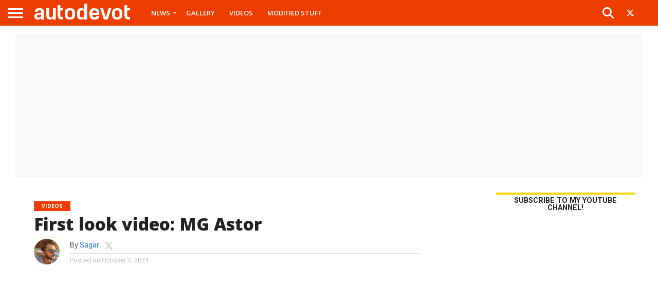

--- FILE ---
content_type: text/html; charset=UTF-8
request_url: https://www.autodevot.com/2021/10/mg-astor-first-look-video/
body_size: 122875
content:
<!DOCTYPE html>
<html lang="en-GB">
<head>
<meta charset="UTF-8" >
<meta name="viewport" id="viewport" content="width=device-width, initial-scale=1.0, maximum-scale=1.0, minimum-scale=1.0, user-scalable=no" />


<link rel="shortcut icon" href="https://www.autodevot.com/wp-content/uploads/2020/05/autodevot-favicon.png" /><link rel="alternate" type="application/rss+xml" title="RSS 2.0" href="https://www.autodevot.com/feed/" />
<link rel="alternate" type="text/xml" title="RSS .92" href="https://www.autodevot.com/feed/rss/" />
<link rel="alternate" type="application/atom+xml" title="Atom 0.3" href="https://www.autodevot.com/feed/atom/" />
<link rel="pingback" href="https://www.autodevot.com/xmlrpc.php" />

<meta property="og:image" content="https://www.autodevot.com/wp-content/uploads/2021/09/MG-Astor-1000x600.jpg" />
<meta name="twitter:image" content="https://www.autodevot.com/wp-content/uploads/2021/09/MG-Astor-1000x600.jpg" />

<meta property="og:type" content="article" />
<meta property="og:description" content="MG Motor India is all set to strike again with the Astor. Will it give nightmares for the Korean duo, or will it just be another come-and-go thing? Watch the embedded video above to find out!" />
<meta name="twitter:card" content="summary">
<meta name="twitter:url" content="https://www.autodevot.com/2021/10/mg-astor-first-look-video/">
<meta name="twitter:title" content="First look video: MG Astor">
<meta name="twitter:description" content="MG Motor India is all set to strike again with the Astor. Will it give nightmares for the Korean duo, or will it just be another come-and-go thing? Watch the embedded video above to find out!">


<meta name='robots' content='index, follow, max-image-preview:large, max-snippet:-1, max-video-preview:-1' />

	<!-- This site is optimized with the Yoast SEO plugin v26.6 - https://yoast.com/wordpress/plugins/seo/ -->
	<title>First look video: MG Astor - Autodevot</title>
	<link rel="canonical" href="https://www.autodevot.com/2021/10/mg-astor-first-look-video/" />
	<meta property="og:locale" content="en_GB" />
	<meta property="og:type" content="article" />
	<meta property="og:title" content="First look video: MG Astor - Autodevot" />
	<meta property="og:description" content="MG Motor India is all set to strike again with the Astor. Will it give nightmares for the Korean duo, or will it just be another come-and-go thing? Watch the embedded video above to find out!" />
	<meta property="og:url" content="https://www.autodevot.com/2021/10/mg-astor-first-look-video/" />
	<meta property="og:site_name" content="Autodevot" />
	<meta property="article:published_time" content="2021-10-03T14:18:05+00:00" />
	<meta property="article:modified_time" content="2021-10-03T17:49:08+00:00" />
	<meta property="og:image" content="https://www.autodevot.com/wp-content/uploads/2021/09/MG-Astor.jpg" />
	<meta property="og:image:width" content="1280" />
	<meta property="og:image:height" content="720" />
	<meta property="og:image:type" content="image/jpeg" />
	<meta name="author" content="Sagar" />
	<meta name="twitter:card" content="summary_large_image" />
	<meta name="twitter:creator" content="@https://twitter.com/autodevot" />
	<meta name="twitter:label1" content="Written by" />
	<meta name="twitter:data1" content="Sagar" />
	<script type="application/ld+json" class="yoast-schema-graph">{"@context":"https://schema.org","@graph":[{"@type":"WebPage","@id":"https://www.autodevot.com/2021/10/mg-astor-first-look-video/","url":"https://www.autodevot.com/2021/10/mg-astor-first-look-video/","name":"First look video: MG Astor - Autodevot","isPartOf":{"@id":"https://www.autodevot.com/#website"},"primaryImageOfPage":{"@id":"https://www.autodevot.com/2021/10/mg-astor-first-look-video/#primaryimage"},"image":{"@id":"https://www.autodevot.com/2021/10/mg-astor-first-look-video/#primaryimage"},"thumbnailUrl":"https://www.autodevot.com/wp-content/uploads/2021/09/MG-Astor.jpg","datePublished":"2021-10-03T14:18:05+00:00","dateModified":"2021-10-03T17:49:08+00:00","author":{"@id":"https://www.autodevot.com/#/schema/person/0ad4fb9914c6dacdd64cc62dd72e5740"},"breadcrumb":{"@id":"https://www.autodevot.com/2021/10/mg-astor-first-look-video/#breadcrumb"},"inLanguage":"en-GB","potentialAction":[{"@type":"ReadAction","target":["https://www.autodevot.com/2021/10/mg-astor-first-look-video/"]}]},{"@type":"ImageObject","inLanguage":"en-GB","@id":"https://www.autodevot.com/2021/10/mg-astor-first-look-video/#primaryimage","url":"https://www.autodevot.com/wp-content/uploads/2021/09/MG-Astor.jpg","contentUrl":"https://www.autodevot.com/wp-content/uploads/2021/09/MG-Astor.jpg","width":1280,"height":720},{"@type":"BreadcrumbList","@id":"https://www.autodevot.com/2021/10/mg-astor-first-look-video/#breadcrumb","itemListElement":[{"@type":"ListItem","position":1,"name":"Home","item":"https://www.autodevot.com/"},{"@type":"ListItem","position":2,"name":"First look video: MG Astor"}]},{"@type":"WebSite","@id":"https://www.autodevot.com/#website","url":"https://www.autodevot.com/","name":"Autodevot","description":"Car and Bike News | Videos and Reviews","potentialAction":[{"@type":"SearchAction","target":{"@type":"EntryPoint","urlTemplate":"https://www.autodevot.com/?s={search_term_string}"},"query-input":{"@type":"PropertyValueSpecification","valueRequired":true,"valueName":"search_term_string"}}],"inLanguage":"en-GB"},{"@type":"Person","@id":"https://www.autodevot.com/#/schema/person/0ad4fb9914c6dacdd64cc62dd72e5740","name":"Sagar","image":{"@type":"ImageObject","inLanguage":"en-GB","@id":"https://www.autodevot.com/#/schema/person/image/","url":"https://secure.gravatar.com/avatar/ded6a09a442abba3ca9bf1ed08d0c7327773c5de7b2c655b0728b2895b0b40bb?s=96&d=mm&r=g","contentUrl":"https://secure.gravatar.com/avatar/ded6a09a442abba3ca9bf1ed08d0c7327773c5de7b2c655b0728b2895b0b40bb?s=96&d=mm&r=g","caption":"Sagar"},"description":"Hi there! I'm Sagar. I mostly talk cars, coffee and chocolates, and sometimes about △X△P ≥ h/4π. Not necessarily in that order.","sameAs":["https://instagram.com/autodevot","https://x.com/https://twitter.com/autodevot"],"url":"https://www.autodevot.com/author/sagar/"}]}</script>
	<!-- / Yoast SEO plugin. -->


<link rel='dns-prefetch' href='//fonts.googleapis.com' />
<link rel="alternate" type="application/rss+xml" title="Autodevot &raquo; Feed" href="https://www.autodevot.com/feed/" />
<link rel="alternate" type="application/rss+xml" title="Autodevot &raquo; Comments Feed" href="https://www.autodevot.com/comments/feed/" />
<link rel="alternate" type="application/rss+xml" title="Autodevot &raquo; First look video: MG Astor Comments Feed" href="https://www.autodevot.com/2021/10/mg-astor-first-look-video/feed/" />
<link rel="alternate" title="oEmbed (JSON)" type="application/json+oembed" href="https://www.autodevot.com/wp-json/oembed/1.0/embed?url=https%3A%2F%2Fwww.autodevot.com%2F2021%2F10%2Fmg-astor-first-look-video%2F" />
<link rel="alternate" title="oEmbed (XML)" type="text/xml+oembed" href="https://www.autodevot.com/wp-json/oembed/1.0/embed?url=https%3A%2F%2Fwww.autodevot.com%2F2021%2F10%2Fmg-astor-first-look-video%2F&#038;format=xml" />
<style id='wp-img-auto-sizes-contain-inline-css' type='text/css'>
img:is([sizes=auto i],[sizes^="auto," i]){contain-intrinsic-size:3000px 1500px}
/*# sourceURL=wp-img-auto-sizes-contain-inline-css */
</style>
<style id='wp-emoji-styles-inline-css' type='text/css'>

	img.wp-smiley, img.emoji {
		display: inline !important;
		border: none !important;
		box-shadow: none !important;
		height: 1em !important;
		width: 1em !important;
		margin: 0 0.07em !important;
		vertical-align: -0.1em !important;
		background: none !important;
		padding: 0 !important;
	}
/*# sourceURL=wp-emoji-styles-inline-css */
</style>
<style id='wp-block-library-inline-css' type='text/css'>
:root{--wp-block-synced-color:#7a00df;--wp-block-synced-color--rgb:122,0,223;--wp-bound-block-color:var(--wp-block-synced-color);--wp-editor-canvas-background:#ddd;--wp-admin-theme-color:#007cba;--wp-admin-theme-color--rgb:0,124,186;--wp-admin-theme-color-darker-10:#006ba1;--wp-admin-theme-color-darker-10--rgb:0,107,160.5;--wp-admin-theme-color-darker-20:#005a87;--wp-admin-theme-color-darker-20--rgb:0,90,135;--wp-admin-border-width-focus:2px}@media (min-resolution:192dpi){:root{--wp-admin-border-width-focus:1.5px}}.wp-element-button{cursor:pointer}:root .has-very-light-gray-background-color{background-color:#eee}:root .has-very-dark-gray-background-color{background-color:#313131}:root .has-very-light-gray-color{color:#eee}:root .has-very-dark-gray-color{color:#313131}:root .has-vivid-green-cyan-to-vivid-cyan-blue-gradient-background{background:linear-gradient(135deg,#00d084,#0693e3)}:root .has-purple-crush-gradient-background{background:linear-gradient(135deg,#34e2e4,#4721fb 50%,#ab1dfe)}:root .has-hazy-dawn-gradient-background{background:linear-gradient(135deg,#faaca8,#dad0ec)}:root .has-subdued-olive-gradient-background{background:linear-gradient(135deg,#fafae1,#67a671)}:root .has-atomic-cream-gradient-background{background:linear-gradient(135deg,#fdd79a,#004a59)}:root .has-nightshade-gradient-background{background:linear-gradient(135deg,#330968,#31cdcf)}:root .has-midnight-gradient-background{background:linear-gradient(135deg,#020381,#2874fc)}:root{--wp--preset--font-size--normal:16px;--wp--preset--font-size--huge:42px}.has-regular-font-size{font-size:1em}.has-larger-font-size{font-size:2.625em}.has-normal-font-size{font-size:var(--wp--preset--font-size--normal)}.has-huge-font-size{font-size:var(--wp--preset--font-size--huge)}.has-text-align-center{text-align:center}.has-text-align-left{text-align:left}.has-text-align-right{text-align:right}.has-fit-text{white-space:nowrap!important}#end-resizable-editor-section{display:none}.aligncenter{clear:both}.items-justified-left{justify-content:flex-start}.items-justified-center{justify-content:center}.items-justified-right{justify-content:flex-end}.items-justified-space-between{justify-content:space-between}.screen-reader-text{border:0;clip-path:inset(50%);height:1px;margin:-1px;overflow:hidden;padding:0;position:absolute;width:1px;word-wrap:normal!important}.screen-reader-text:focus{background-color:#ddd;clip-path:none;color:#444;display:block;font-size:1em;height:auto;left:5px;line-height:normal;padding:15px 23px 14px;text-decoration:none;top:5px;width:auto;z-index:100000}html :where(.has-border-color){border-style:solid}html :where([style*=border-top-color]){border-top-style:solid}html :where([style*=border-right-color]){border-right-style:solid}html :where([style*=border-bottom-color]){border-bottom-style:solid}html :where([style*=border-left-color]){border-left-style:solid}html :where([style*=border-width]){border-style:solid}html :where([style*=border-top-width]){border-top-style:solid}html :where([style*=border-right-width]){border-right-style:solid}html :where([style*=border-bottom-width]){border-bottom-style:solid}html :where([style*=border-left-width]){border-left-style:solid}html :where(img[class*=wp-image-]){height:auto;max-width:100%}:where(figure){margin:0 0 1em}html :where(.is-position-sticky){--wp-admin--admin-bar--position-offset:var(--wp-admin--admin-bar--height,0px)}@media screen and (max-width:600px){html :where(.is-position-sticky){--wp-admin--admin-bar--position-offset:0px}}

/*# sourceURL=wp-block-library-inline-css */
</style><style id='global-styles-inline-css' type='text/css'>
:root{--wp--preset--aspect-ratio--square: 1;--wp--preset--aspect-ratio--4-3: 4/3;--wp--preset--aspect-ratio--3-4: 3/4;--wp--preset--aspect-ratio--3-2: 3/2;--wp--preset--aspect-ratio--2-3: 2/3;--wp--preset--aspect-ratio--16-9: 16/9;--wp--preset--aspect-ratio--9-16: 9/16;--wp--preset--color--black: #000000;--wp--preset--color--cyan-bluish-gray: #abb8c3;--wp--preset--color--white: #ffffff;--wp--preset--color--pale-pink: #f78da7;--wp--preset--color--vivid-red: #cf2e2e;--wp--preset--color--luminous-vivid-orange: #ff6900;--wp--preset--color--luminous-vivid-amber: #fcb900;--wp--preset--color--light-green-cyan: #7bdcb5;--wp--preset--color--vivid-green-cyan: #00d084;--wp--preset--color--pale-cyan-blue: #8ed1fc;--wp--preset--color--vivid-cyan-blue: #0693e3;--wp--preset--color--vivid-purple: #9b51e0;--wp--preset--gradient--vivid-cyan-blue-to-vivid-purple: linear-gradient(135deg,rgb(6,147,227) 0%,rgb(155,81,224) 100%);--wp--preset--gradient--light-green-cyan-to-vivid-green-cyan: linear-gradient(135deg,rgb(122,220,180) 0%,rgb(0,208,130) 100%);--wp--preset--gradient--luminous-vivid-amber-to-luminous-vivid-orange: linear-gradient(135deg,rgb(252,185,0) 0%,rgb(255,105,0) 100%);--wp--preset--gradient--luminous-vivid-orange-to-vivid-red: linear-gradient(135deg,rgb(255,105,0) 0%,rgb(207,46,46) 100%);--wp--preset--gradient--very-light-gray-to-cyan-bluish-gray: linear-gradient(135deg,rgb(238,238,238) 0%,rgb(169,184,195) 100%);--wp--preset--gradient--cool-to-warm-spectrum: linear-gradient(135deg,rgb(74,234,220) 0%,rgb(151,120,209) 20%,rgb(207,42,186) 40%,rgb(238,44,130) 60%,rgb(251,105,98) 80%,rgb(254,248,76) 100%);--wp--preset--gradient--blush-light-purple: linear-gradient(135deg,rgb(255,206,236) 0%,rgb(152,150,240) 100%);--wp--preset--gradient--blush-bordeaux: linear-gradient(135deg,rgb(254,205,165) 0%,rgb(254,45,45) 50%,rgb(107,0,62) 100%);--wp--preset--gradient--luminous-dusk: linear-gradient(135deg,rgb(255,203,112) 0%,rgb(199,81,192) 50%,rgb(65,88,208) 100%);--wp--preset--gradient--pale-ocean: linear-gradient(135deg,rgb(255,245,203) 0%,rgb(182,227,212) 50%,rgb(51,167,181) 100%);--wp--preset--gradient--electric-grass: linear-gradient(135deg,rgb(202,248,128) 0%,rgb(113,206,126) 100%);--wp--preset--gradient--midnight: linear-gradient(135deg,rgb(2,3,129) 0%,rgb(40,116,252) 100%);--wp--preset--font-size--small: 13px;--wp--preset--font-size--medium: 20px;--wp--preset--font-size--large: 36px;--wp--preset--font-size--x-large: 42px;--wp--preset--spacing--20: 0.44rem;--wp--preset--spacing--30: 0.67rem;--wp--preset--spacing--40: 1rem;--wp--preset--spacing--50: 1.5rem;--wp--preset--spacing--60: 2.25rem;--wp--preset--spacing--70: 3.38rem;--wp--preset--spacing--80: 5.06rem;--wp--preset--shadow--natural: 6px 6px 9px rgba(0, 0, 0, 0.2);--wp--preset--shadow--deep: 12px 12px 50px rgba(0, 0, 0, 0.4);--wp--preset--shadow--sharp: 6px 6px 0px rgba(0, 0, 0, 0.2);--wp--preset--shadow--outlined: 6px 6px 0px -3px rgb(255, 255, 255), 6px 6px rgb(0, 0, 0);--wp--preset--shadow--crisp: 6px 6px 0px rgb(0, 0, 0);}:where(.is-layout-flex){gap: 0.5em;}:where(.is-layout-grid){gap: 0.5em;}body .is-layout-flex{display: flex;}.is-layout-flex{flex-wrap: wrap;align-items: center;}.is-layout-flex > :is(*, div){margin: 0;}body .is-layout-grid{display: grid;}.is-layout-grid > :is(*, div){margin: 0;}:where(.wp-block-columns.is-layout-flex){gap: 2em;}:where(.wp-block-columns.is-layout-grid){gap: 2em;}:where(.wp-block-post-template.is-layout-flex){gap: 1.25em;}:where(.wp-block-post-template.is-layout-grid){gap: 1.25em;}.has-black-color{color: var(--wp--preset--color--black) !important;}.has-cyan-bluish-gray-color{color: var(--wp--preset--color--cyan-bluish-gray) !important;}.has-white-color{color: var(--wp--preset--color--white) !important;}.has-pale-pink-color{color: var(--wp--preset--color--pale-pink) !important;}.has-vivid-red-color{color: var(--wp--preset--color--vivid-red) !important;}.has-luminous-vivid-orange-color{color: var(--wp--preset--color--luminous-vivid-orange) !important;}.has-luminous-vivid-amber-color{color: var(--wp--preset--color--luminous-vivid-amber) !important;}.has-light-green-cyan-color{color: var(--wp--preset--color--light-green-cyan) !important;}.has-vivid-green-cyan-color{color: var(--wp--preset--color--vivid-green-cyan) !important;}.has-pale-cyan-blue-color{color: var(--wp--preset--color--pale-cyan-blue) !important;}.has-vivid-cyan-blue-color{color: var(--wp--preset--color--vivid-cyan-blue) !important;}.has-vivid-purple-color{color: var(--wp--preset--color--vivid-purple) !important;}.has-black-background-color{background-color: var(--wp--preset--color--black) !important;}.has-cyan-bluish-gray-background-color{background-color: var(--wp--preset--color--cyan-bluish-gray) !important;}.has-white-background-color{background-color: var(--wp--preset--color--white) !important;}.has-pale-pink-background-color{background-color: var(--wp--preset--color--pale-pink) !important;}.has-vivid-red-background-color{background-color: var(--wp--preset--color--vivid-red) !important;}.has-luminous-vivid-orange-background-color{background-color: var(--wp--preset--color--luminous-vivid-orange) !important;}.has-luminous-vivid-amber-background-color{background-color: var(--wp--preset--color--luminous-vivid-amber) !important;}.has-light-green-cyan-background-color{background-color: var(--wp--preset--color--light-green-cyan) !important;}.has-vivid-green-cyan-background-color{background-color: var(--wp--preset--color--vivid-green-cyan) !important;}.has-pale-cyan-blue-background-color{background-color: var(--wp--preset--color--pale-cyan-blue) !important;}.has-vivid-cyan-blue-background-color{background-color: var(--wp--preset--color--vivid-cyan-blue) !important;}.has-vivid-purple-background-color{background-color: var(--wp--preset--color--vivid-purple) !important;}.has-black-border-color{border-color: var(--wp--preset--color--black) !important;}.has-cyan-bluish-gray-border-color{border-color: var(--wp--preset--color--cyan-bluish-gray) !important;}.has-white-border-color{border-color: var(--wp--preset--color--white) !important;}.has-pale-pink-border-color{border-color: var(--wp--preset--color--pale-pink) !important;}.has-vivid-red-border-color{border-color: var(--wp--preset--color--vivid-red) !important;}.has-luminous-vivid-orange-border-color{border-color: var(--wp--preset--color--luminous-vivid-orange) !important;}.has-luminous-vivid-amber-border-color{border-color: var(--wp--preset--color--luminous-vivid-amber) !important;}.has-light-green-cyan-border-color{border-color: var(--wp--preset--color--light-green-cyan) !important;}.has-vivid-green-cyan-border-color{border-color: var(--wp--preset--color--vivid-green-cyan) !important;}.has-pale-cyan-blue-border-color{border-color: var(--wp--preset--color--pale-cyan-blue) !important;}.has-vivid-cyan-blue-border-color{border-color: var(--wp--preset--color--vivid-cyan-blue) !important;}.has-vivid-purple-border-color{border-color: var(--wp--preset--color--vivid-purple) !important;}.has-vivid-cyan-blue-to-vivid-purple-gradient-background{background: var(--wp--preset--gradient--vivid-cyan-blue-to-vivid-purple) !important;}.has-light-green-cyan-to-vivid-green-cyan-gradient-background{background: var(--wp--preset--gradient--light-green-cyan-to-vivid-green-cyan) !important;}.has-luminous-vivid-amber-to-luminous-vivid-orange-gradient-background{background: var(--wp--preset--gradient--luminous-vivid-amber-to-luminous-vivid-orange) !important;}.has-luminous-vivid-orange-to-vivid-red-gradient-background{background: var(--wp--preset--gradient--luminous-vivid-orange-to-vivid-red) !important;}.has-very-light-gray-to-cyan-bluish-gray-gradient-background{background: var(--wp--preset--gradient--very-light-gray-to-cyan-bluish-gray) !important;}.has-cool-to-warm-spectrum-gradient-background{background: var(--wp--preset--gradient--cool-to-warm-spectrum) !important;}.has-blush-light-purple-gradient-background{background: var(--wp--preset--gradient--blush-light-purple) !important;}.has-blush-bordeaux-gradient-background{background: var(--wp--preset--gradient--blush-bordeaux) !important;}.has-luminous-dusk-gradient-background{background: var(--wp--preset--gradient--luminous-dusk) !important;}.has-pale-ocean-gradient-background{background: var(--wp--preset--gradient--pale-ocean) !important;}.has-electric-grass-gradient-background{background: var(--wp--preset--gradient--electric-grass) !important;}.has-midnight-gradient-background{background: var(--wp--preset--gradient--midnight) !important;}.has-small-font-size{font-size: var(--wp--preset--font-size--small) !important;}.has-medium-font-size{font-size: var(--wp--preset--font-size--medium) !important;}.has-large-font-size{font-size: var(--wp--preset--font-size--large) !important;}.has-x-large-font-size{font-size: var(--wp--preset--font-size--x-large) !important;}
/*# sourceURL=global-styles-inline-css */
</style>

<style id='classic-theme-styles-inline-css' type='text/css'>
/*! This file is auto-generated */
.wp-block-button__link{color:#fff;background-color:#32373c;border-radius:9999px;box-shadow:none;text-decoration:none;padding:calc(.667em + 2px) calc(1.333em + 2px);font-size:1.125em}.wp-block-file__button{background:#32373c;color:#fff;text-decoration:none}
/*# sourceURL=/wp-includes/css/classic-themes.min.css */
</style>
<link rel='stylesheet' id='mvp-reset-css' href='https://www.autodevot.com/wp-content/themes/autodevot_2026/css/reset.css?ver=6.9' type='text/css' media='all' />
<link rel='stylesheet' id='mvp-fontawesome-css' href='https://www.autodevot.com/wp-content/themes/autodevot_2026/font-awesome/css/all.css?ver=6.9' type='text/css' media='all' />
<link rel='stylesheet' id='mvp-style-css' href='https://www.autodevot.com/wp-content/themes/autodevot_2026/style.css?ver=6.9' type='text/css' media='all' />
<link rel='stylesheet' id='mvp-fonts-css' href='//fonts.googleapis.com/css?family=Oswald%3A400%2C700%7CLato%3A400%2C700%7CWork+Sans%3A900%7CMontserrat%3A400%2C700%7COpen+Sans%3A800%7CPlayfair+Display%3A400%2C700%2C900%7CQuicksand%7CRaleway%3A200%2C400%2C700%7CRoboto+Slab%3A400%2C700%7COpen+Sans%3A100%2C200%2C300%2C400%2C500%2C600%2C700%2C800%2C900%7CRoboto%3A100%2C200%2C300%2C400%2C500%2C600%2C700%2C800%2C900%7CRoboto%3A100%2C200%2C300%2C400%2C500%2C600%2C700%2C800%2C900%7CRoboto%3A100%2C200%2C300%2C400%2C500%2C600%2C700%2C800%2C900%7COpen+Sans%3A100%2C200%2C300%2C400%2C500%2C600%2C700%2C800%2C900%26subset%3Dlatin%2Clatin-ext%2Ccyrillic%2Ccyrillic-ext%2Cgreek-ext%2Cgreek%2Cvietnamese' type='text/css' media='all' />
<link rel='stylesheet' id='mvp-media-queries-css' href='https://www.autodevot.com/wp-content/themes/autodevot_2026/css/media-queries.css?ver=6.9' type='text/css' media='all' />
<link rel='stylesheet' id='ari-fancybox-css' href='https://www.autodevot.com/wp-content/plugins/ari-fancy-lightbox/assets/fancybox/jquery.fancybox.min.css?ver=1.4.1' type='text/css' media='all' />
<style id='ari-fancybox-inline-css' type='text/css'>
BODY .fancybox-container{z-index:200000}BODY .fancybox-is-open .fancybox-bg{opacity:0.87}BODY .fancybox-bg {background-color:#0f0f11}BODY .fancybox-thumbs {background-color:#ffffff}
/*# sourceURL=ari-fancybox-inline-css */
</style>
<script type="text/javascript" src="https://www.autodevot.com/wp-includes/js/jquery/jquery.min.js?ver=3.7.1" id="jquery-core-js"></script>
<script type="text/javascript" src="https://www.autodevot.com/wp-includes/js/jquery/jquery-migrate.min.js?ver=3.4.1" id="jquery-migrate-js"></script>
<script type="text/javascript" id="ari-fancybox-js-extra">
/* <![CDATA[ */
var ARI_FANCYBOX = {"lightbox":{"animationDuration":180,"transitionDuration":180,"buttons":["slideShow","fullScreen","close"],"backFocus":false,"trapFocus":false,"thumbs":{"hideOnClose":false},"touch":{"vertical":true,"momentum":true},"lang":"custom","i18n":{"custom":{"PREV":"Previous","NEXT":"Next","PLAY_START":"Start slideshow (P)","PLAY_STOP":"Stop slideshow (P)","FULL_SCREEN":"Full screen (F)","THUMBS":"Thumbnails (G)","CLOSE":"Close (Esc)","ERROR":"The requested content cannot be loaded. \u003Cbr/\u003E Please try again later."}}},"convert":{"images":{"convert":true}},"sanitize":null,"viewers":{"pdfjs":{"url":"https://www.autodevot.com/wp-content/plugins/ari-fancy-lightbox/assets/pdfjs/web/viewer.html"}}};
//# sourceURL=ari-fancybox-js-extra
/* ]]> */
</script>
<script type="text/javascript" src="https://www.autodevot.com/wp-content/plugins/ari-fancy-lightbox/assets/fancybox/jquery.fancybox.min.js?ver=1.4.1" id="ari-fancybox-js"></script>
<link rel="https://api.w.org/" href="https://www.autodevot.com/wp-json/" /><link rel="alternate" title="JSON" type="application/json" href="https://www.autodevot.com/wp-json/wp/v2/posts/51862" /><link rel="EditURI" type="application/rsd+xml" title="RSD" href="https://www.autodevot.com/xmlrpc.php?rsd" />
<meta name="generator" content="WordPress 6.9" />
<link rel='shortlink' href='https://www.autodevot.com/?p=51862' />

		<script type="text/javascript">
			//<![CDATA[
			var show_msg = '';
			if (show_msg !== '0') {
				var options = {view_src: "View Source is disabled!", inspect_elem: "Inspect Element is disabled!", right_click: "Right click is disabled!", copy_cut_paste_content: "Cut/Copy/Paste is disabled!", image_drop: "Image Drag-n-Drop is disabled!" }
			} else {
				var options = '';
			}

         	function nocontextmenu(e) { return false; }
         	document.oncontextmenu = nocontextmenu;
         	document.ondragstart = function() { return false;}

			document.onmousedown = function (event) {
				event = (event || window.event);
				if (event.keyCode === 123) {
					if (show_msg !== '0') {show_toast('inspect_elem');}
					return false;
				}
			}
			document.onkeydown = function (event) {
				event = (event || window.event);
				//alert(event.keyCode);   return false;
				if (event.keyCode === 123 ||
						event.ctrlKey && event.shiftKey && event.keyCode === 73 ||
						event.ctrlKey && event.shiftKey && event.keyCode === 75) {
					if (show_msg !== '0') {show_toast('inspect_elem');}
					return false;
				}
				if (event.ctrlKey && event.keyCode === 85) {
					if (show_msg !== '0') {show_toast('view_src');}
					return false;
				}
			}
			function addMultiEventListener(element, eventNames, listener) {
				var events = eventNames.split(' ');
				for (var i = 0, iLen = events.length; i < iLen; i++) {
					element.addEventListener(events[i], function (e) {
						e.preventDefault();
						if (show_msg !== '0') {
							show_toast(listener);
						}
					});
				}
			}
			addMultiEventListener(document, 'contextmenu', 'right_click');
			addMultiEventListener(document, 'cut copy paste print', 'copy_cut_paste_content');
			addMultiEventListener(document, 'drag drop', 'image_drop');
			function show_toast(text) {
				var x = document.getElementById("amm_drcfw_toast_msg");
				x.innerHTML = eval('options.' + text);
				x.className = "show";
				setTimeout(function () {
					x.className = x.className.replace("show", "")
				}, 3000);
			}
		//]]>
		</script>
		<style type="text/css">body * :not(input):not(textarea){user-select:none !important; -webkit-touch-callout: none !important;  -webkit-user-select: none !important; -moz-user-select:none !important; -khtml-user-select:none !important; -ms-user-select: none !important;}#amm_drcfw_toast_msg{visibility:hidden;min-width:250px;margin-left:-125px;background-color:#333;color:#fff;text-align:center;border-radius:2px;padding:16px;position:fixed;z-index:999;left:50%;bottom:30px;font-size:17px}#amm_drcfw_toast_msg.show{visibility:visible;-webkit-animation:fadein .5s,fadeout .5s 2.5s;animation:fadein .5s,fadeout .5s 2.5s}@-webkit-keyframes fadein{from{bottom:0;opacity:0}to{bottom:30px;opacity:1}}@keyframes fadein{from{bottom:0;opacity:0}to{bottom:30px;opacity:1}}@-webkit-keyframes fadeout{from{bottom:30px;opacity:1}to{bottom:0;opacity:0}}@keyframes fadeout{from{bottom:30px;opacity:1}to{bottom:0;opacity:0}}</style>
		
<style type='text/css'>

#wallpaper {
	background: url() no-repeat 50% 0;
	}
body,
.blog-widget-text p,
.feat-widget-text p,
.post-info-right,
span.post-excerpt,
span.feat-caption,
span.soc-count-text,
#content-main p,
#commentspopup .comments-pop,
.archive-list-text p,
.author-box-bot p,
#post-404 p,
.foot-widget,
#home-feat-text p,
.feat-top2-left-text p,
.feat-wide1-text p,
.feat-wide4-text p,
#content-main table,
.foot-copy p,
.video-main-text p {
	font-family: 'Roboto', sans-serif;
	}

a,
a:visited,
.post-info-name a {
	color: #2a75f2;
	}

a:hover {
	color: #999999;
	}

.fly-but-wrap,
span.feat-cat,
span.post-head-cat,
.prev-next-text a,
.prev-next-text a:visited,
.prev-next-text a:hover {
	background: #eb0254;
	}

.fly-but-wrap {
	background: #eb3d00;
	}

.fly-but-wrap span {
	background: #ffffff;
	}

.woocommerce .star-rating span:before {
	color: #eb0254;
	}

.woocommerce .widget_price_filter .ui-slider .ui-slider-range,
.woocommerce .widget_price_filter .ui-slider .ui-slider-handle {
	background-color: #eb0254;
	}

.woocommerce span.onsale,
.woocommerce #respond input#submit.alt,
.woocommerce a.button.alt,
.woocommerce button.button.alt,
.woocommerce input.button.alt,
.woocommerce #respond input#submit.alt:hover,
.woocommerce a.button.alt:hover,
.woocommerce button.button.alt:hover,
.woocommerce input.button.alt:hover {
	background-color: #eb0254;
	}

span.post-header {
	border-top: 4px solid #eb0254;
	}

#main-nav-wrap,
nav.main-menu-wrap,
.nav-logo,
.nav-right-wrap,
.nav-menu-out,
.nav-logo-out,
#head-main-top {
	-webkit-backface-visibility: hidden;
	background: #eb3d00;
	}

nav.main-menu-wrap ul li a,
.nav-menu-out:hover ul li:hover a,
.nav-menu-out:hover span.nav-search-but:hover i,
.nav-menu-out:hover span.nav-soc-but:hover i,
span.nav-search-but i,
span.nav-soc-but i {
	color: #ffffff;
	}

.nav-menu-out:hover li.menu-item-has-children:hover a:after,
nav.main-menu-wrap ul li.menu-item-has-children a:after {
	border-color: #ffffff transparent transparent transparent;
	}

.nav-menu-out:hover ul li a,
.nav-menu-out:hover span.nav-search-but i,
.nav-menu-out:hover span.nav-soc-but i {
	color: #fdacc8;
	}

.nav-menu-out:hover li.menu-item-has-children a:after {
	border-color: #fdacc8 transparent transparent transparent;
	}

.nav-menu-out:hover ul li ul.mega-list li a,
.side-list-text p,
.row-widget-text p,
.blog-widget-text h2,
.feat-widget-text h2,
.archive-list-text h2,
h2.author-list-head a,
.mvp-related-text a {
	color: #222222;
	}

ul.mega-list li:hover a,
ul.side-list li:hover .side-list-text p,
ul.row-widget-list li:hover .row-widget-text p,
ul.blog-widget-list li:hover .blog-widget-text h2,
.feat-widget-wrap:hover .feat-widget-text h2,
ul.archive-list li:hover .archive-list-text h2,
ul.archive-col-list li:hover .archive-list-text h2,
h2.author-list-head a:hover,
.mvp-related-posts ul li:hover .mvp-related-text a {
	color: #999999 !important;
	}

span.more-posts-text,
a.inf-more-but,
#comments-button a,
#comments-button span.comment-but-text {
	border: 1px solid #2a75f2;
	}

span.more-posts-text,
a.inf-more-but,
#comments-button a,
#comments-button span.comment-but-text {
	color: #2a75f2 !important;
	}

#comments-button a:hover,
#comments-button span.comment-but-text:hover,
a.inf-more-but:hover,
span.more-posts-text:hover {
	background: #2a75f2;
	}

nav.main-menu-wrap ul li a,
ul.col-tabs li a,
nav.fly-nav-menu ul li a,
.foot-menu .menu li a {
	font-family: 'Open Sans', sans-serif;
	}

.feat-top2-right-text h2,
.side-list-text p,
.side-full-text p,
.row-widget-text p,
.feat-widget-text h2,
.blog-widget-text h2,
.prev-next-text a,
.prev-next-text a:visited,
.prev-next-text a:hover,
span.post-header,
.archive-list-text h2,
#woo-content h1.page-title,
.woocommerce div.product .product_title,
.woocommerce ul.products li.product h3,
.video-main-text h2,
.mvp-related-text a {
	font-family: 'Roboto', sans-serif;
	}

.feat-wide-sub-text h2,
#home-feat-text h2,
.feat-top2-left-text h2,
.feat-wide1-text h2,
.feat-wide4-text h2,
.feat-wide5-text h2,
h1.post-title,
#content-main h1.post-title,
#post-404 h1,
h1.post-title-wide,
#content-main blockquote p,
#commentspopup #content-main h1 {
	font-family: 'Open Sans', sans-serif;
	}

h3.home-feat-title,
h3.side-list-title,
#infscr-loading,
.score-nav-menu select,
h1.cat-head,
h1.arch-head,
h2.author-list-head,
h3.foot-head,
.woocommerce ul.product_list_widget span.product-title,
.woocommerce ul.product_list_widget li a,
.woocommerce #reviews #comments ol.commentlist li .comment-text p.meta,
.woocommerce .related h2,
.woocommerce div.product .woocommerce-tabs .panel h2,
.woocommerce div.product .product_title,
#content-main h1,
#content-main h2,
#content-main h3,
#content-main h4,
#content-main h5,
#content-main h6 {
	font-family: 'Roboto', sans-serif;
	}

</style>
	
<style type="text/css">


.post-cont-out,
.post-cont-in {
	margin-right: 0;
	}

.nav-links {
	display: none;
	}







	

</style>

<link rel="pingback" href="https://www.autodevot.com/xmlrpc.php">
<meta name="google-site-verification" content="5nskYiAE3WJh0l-WRWtg7IrIwZ1gskHA1unnNzmtSkU" />
<meta name="keywords" itemprop="keywords" content="auto news, car news, auto news India, car news India, car reviews India">    
<script>
  (function(i,s,o,g,r,a,m){i['GoogleAnalyticsObject']=r;i[r]=i[r]||function(){
  (i[r].q=i[r].q||[]).push(arguments)},i[r].l=1*new Date();a=s.createElement(o),
  m=s.getElementsByTagName(o)[0];a.async=1;a.src=g;m.parentNode.insertBefore(a,m)
  })(window,document,'script','//www.google-analytics.com/analytics.js','ga');

  ga('create', 'UA-69159828-1', 'auto');
  ga('send', 'pageview');
</script>    
    
</head>

<body class="wp-singular post-template-default single single-post postid-51862 single-format-video wp-embed-responsive wp-theme-autodevot_2026">
	<div id="site" class="left relative">
		<div id="site-wrap" class="left relative">
						<div id="fly-wrap">
	<div class="fly-wrap-out">
		<div class="fly-side-wrap">
			<ul class="fly-bottom-soc left relative">
													<li class="twit-soc">
						<a href="https://twitter.com/autodevot" target="_blank">
						<i class="fa-brands fa-square-x-twitter"></i>
						</a>
					</li>
																	<li class="inst-soc">
						<a href="https://instagram.com/autodevot/" target="_blank">
						<i class="fa-brands fa-square-instagram"></i>
						</a>
					</li>
													<li class="yt-soc">
						<a href="https://www.youtube.com/channel/UCZaNcQNl1Jqe2TSZ2xq-yrw" target="_blank">
						<i class="fa-brands fa-square-youtube"></i>
						</a>
					</li>
													<li class="link-soc">
						<a href="https://in.linkedin.com/company/autodevot" target="_blank">
						<i class="fa-brands fa-linkedin"></i>
						</a>
					</li>
													<li class="tum-soc">
						<a href="http://autodevot.tumblr.com" target="_blank">
						<i class="fa-brands fa-square-tumblr"></i>
						</a>
					</li>
													<li class="rss-soc">
						<a href="https://www.autodevot.com/feed/rss/" target="_blank">
						<i class="fa fa-rss fa-2"></i>
						</a>
					</li>
							</ul>
		</div><!--fly-side-wrap-->
		<div class="fly-wrap-in">
			<div id="fly-menu-wrap">
				<nav class="fly-nav-menu left relative">
					<div class="menu-fly-out-container"><ul id="menu-fly-out" class="menu"><li id="menu-item-5950" class="menu-item menu-item-type-custom menu-item-object-custom menu-item-has-children menu-item-5950"><a href="#">News</a>
<ul class="sub-menu">
	<li id="menu-item-40638" class="menu-item menu-item-type-post_type menu-item-object-page menu-item-40638"><a href="https://www.autodevot.com/latest-car-and-bike-news/">All Latest Posts</a></li>
	<li id="menu-item-5952" class="menu-item menu-item-type-taxonomy menu-item-object-category menu-item-5952"><a href="https://www.autodevot.com/category/cars/">Cars</a></li>
	<li id="menu-item-5951" class="menu-item menu-item-type-taxonomy menu-item-object-category menu-item-5951"><a href="https://www.autodevot.com/category/bikes-two-wheelers/">Bikes/Two-Wheelers</a></li>
	<li id="menu-item-34942" class="menu-item menu-item-type-taxonomy menu-item-object-category menu-item-34942"><a href="https://www.autodevot.com/category/vans/">Vans</a></li>
	<li id="menu-item-34943" class="menu-item menu-item-type-taxonomy menu-item-object-category menu-item-34943"><a href="https://www.autodevot.com/category/trucks/">Trucks</a></li>
	<li id="menu-item-5962" class="menu-item menu-item-type-taxonomy menu-item-object-category menu-item-5962"><a href="https://www.autodevot.com/category/commercial-vehicles/">Commercial Vehicles</a></li>
	<li id="menu-item-5953" class="menu-item menu-item-type-taxonomy menu-item-object-category menu-item-5953"><a href="https://www.autodevot.com/category/industry-official/">Industry/Official</a></li>
	<li id="menu-item-11726" class="menu-item menu-item-type-taxonomy menu-item-object-category menu-item-11726"><a href="https://www.autodevot.com/category/technology/">Technology</a></li>
	<li id="menu-item-5963" class="menu-item menu-item-type-taxonomy menu-item-object-category menu-item-5963"><a href="https://www.autodevot.com/category/world/">World</a></li>
	<li id="menu-item-5964" class="menu-item menu-item-type-taxonomy menu-item-object-category menu-item-5964"><a href="https://www.autodevot.com/category/editorial/">Editorial</a></li>
</ul>
</li>
<li id="menu-item-5965" class="menu-item menu-item-type-taxonomy menu-item-object-category menu-item-5965"><a href="https://www.autodevot.com/category/gallery/">Gallery</a></li>
<li id="menu-item-36109" class="menu-item menu-item-type-taxonomy menu-item-object-category current-post-ancestor current-menu-parent current-post-parent menu-item-36109"><a href="https://www.autodevot.com/category/videos/">Videos</a></li>
<li id="menu-item-5324" class="menu-item menu-item-type-taxonomy menu-item-object-category menu-item-5324"><a href="https://www.autodevot.com/category/mods/">Modified Stuff</a></li>
<li id="menu-item-5321" class="menu-item menu-item-type-taxonomy menu-item-object-category menu-item-5321"><a href="https://www.autodevot.com/category/reviews/">Reviews</a></li>
<li id="menu-item-25159" class="menu-item menu-item-type-post_type menu-item-object-page menu-item-25159"><a href="https://www.autodevot.com/about/">About</a></li>
<li id="menu-item-37465" class="menu-item menu-item-type-post_type menu-item-object-page menu-item-37465"><a href="https://www.autodevot.com/how-we-write/">How We Write</a></li>
<li id="menu-item-35907" class="menu-item menu-item-type-post_type menu-item-object-page menu-item-35907"><a href="https://www.autodevot.com/partnership-opportunities/">Partnership Opportunities</a></li>
<li id="menu-item-5326" class="menu-item menu-item-type-post_type menu-item-object-page menu-item-5326"><a href="https://www.autodevot.com/contact-us/">Contact</a></li>
<li id="menu-item-22032" class="menu-item menu-item-type-post_type menu-item-object-page menu-item-22032"><a href="https://www.autodevot.com/devotgear/">DevotGear</a></li>
<li id="menu-item-5327" class="menu-item menu-item-type-post_type menu-item-object-page menu-item-5327"><a href="https://www.autodevot.com/privacy-policy/">Privacy</a></li>
</ul></div>				</nav>
			</div><!--fly-menu-wrap-->
		</div><!--fly-wrap-in-->
	</div><!--fly-wrap-out-->
</div><!--fly-wrap-->			<div id="head-main-wrap" class="left relative">
				<div id="head-main-top" class="left relative">
																														</div><!--head-main-top-->
				<div id="main-nav-wrap">
					<div class="nav-out">
						<div class="nav-in">
							<div id="main-nav-cont" class="left" itemscope itemtype="http://schema.org/Organization">
								<div class="nav-logo-out">
									<div class="nav-left-wrap left relative">
										<div class="fly-but-wrap left relative">
											<span></span>
											<span></span>
											<span></span>
											<span></span>
										</div><!--fly-but-wrap-->
																					<div class="nav-logo left">
																									<a itemprop="url" href="https://www.autodevot.com/"><img itemprop="logo" src="https://www.autodevot.com/wp-content/uploads/2019/11/Autodevot_Logo_white_2019.png" alt="Autodevot" data-rjs="2" /></a>
																																					<h2 class="mvp-logo-title">Autodevot</h2>
																							</div><!--nav-logo-->
																			</div><!--nav-left-wrap-->
									<div class="nav-logo-in">
										<div class="nav-menu-out">
											<div class="nav-menu-in">
												<nav class="main-menu-wrap left">
													<div class="menu-main-menu-container"><ul id="menu-main-menu" class="menu"><li id="menu-item-5949" class="menu-item menu-item-type-custom menu-item-object-custom menu-item-has-children menu-item-5949"><a href="#">News</a>
<ul class="sub-menu">
	<li id="menu-item-40637" class="menu-item menu-item-type-post_type menu-item-object-page menu-item-40637"><a href="https://www.autodevot.com/latest-car-and-bike-news/">All Latest Posts</a></li>
	<li id="menu-item-5946" class="menu-item menu-item-type-taxonomy menu-item-object-category menu-item-5946"><a href="https://www.autodevot.com/category/cars/">Cars</a></li>
	<li id="menu-item-5947" class="menu-item menu-item-type-taxonomy menu-item-object-category menu-item-5947"><a href="https://www.autodevot.com/category/bikes-two-wheelers/">Bikes/Two-Wheelers</a></li>
	<li id="menu-item-34940" class="menu-item menu-item-type-taxonomy menu-item-object-category menu-item-34940"><a href="https://www.autodevot.com/category/vans/">Vans</a></li>
	<li id="menu-item-34941" class="menu-item menu-item-type-taxonomy menu-item-object-category menu-item-34941"><a href="https://www.autodevot.com/category/trucks/">Trucks</a></li>
	<li id="menu-item-5958" class="menu-item menu-item-type-taxonomy menu-item-object-category menu-item-5958"><a href="https://www.autodevot.com/category/commercial-vehicles/">Commercial Vehicles</a></li>
	<li id="menu-item-5948" class="menu-item menu-item-type-taxonomy menu-item-object-category menu-item-5948"><a href="https://www.autodevot.com/category/industry-official/">Industry/Official</a></li>
	<li id="menu-item-11727" class="menu-item menu-item-type-taxonomy menu-item-object-category menu-item-11727"><a href="https://www.autodevot.com/category/technology/">Technology</a></li>
	<li id="menu-item-5959" class="menu-item menu-item-type-taxonomy menu-item-object-category menu-item-5959"><a href="https://www.autodevot.com/category/world/">World</a></li>
	<li id="menu-item-5960" class="menu-item menu-item-type-taxonomy menu-item-object-category menu-item-5960"><a href="https://www.autodevot.com/category/editorial/">Editorial</a></li>
</ul>
</li>
<li id="menu-item-5961" class="menu-item menu-item-type-taxonomy menu-item-object-category menu-item-5961"><a href="https://www.autodevot.com/category/gallery/">Gallery</a></li>
<li id="menu-item-36110" class="menu-item menu-item-type-taxonomy menu-item-object-category current-post-ancestor current-menu-parent current-post-parent menu-item-36110"><a href="https://www.autodevot.com/category/videos/">Videos</a></li>
<li id="menu-item-4626" class="menu-item menu-item-type-taxonomy menu-item-object-category menu-item-4626"><a href="https://www.autodevot.com/category/mods/">Modified Stuff</a></li>
</ul></div>												</nav>
											</div><!--nav-menu-in-->
											<div class="nav-right-wrap relative">
												<div class="nav-search-wrap left relative">
													<span class="nav-search-but left"><i class="fa fa-search fa-2"></i></span>
													<div class="search-fly-wrap">
														<form method="get" id="searchform" action="https://www.autodevot.com/">
	<input type="text" name="s" id="s" value="Type search term and press enter" onfocus='if (this.value == "Type search term and press enter") { this.value = ""; }' onblur='if (this.value == "") { this.value = "Type search term and press enter"; }' />
	<input type="hidden" id="searchsubmit" value="Search" />
</form>													</div><!--search-fly-wrap-->
												</div><!--nav-search-wrap-->
																																					<a href="https://twitter.com/autodevot" target="_blank">
													<span class="nav-soc-but"><i class="fa-brands fa-x-twitter"></i></span>
													</a>
																							</div><!--nav-right-wrap-->
										</div><!--nav-menu-out-->
									</div><!--nav-logo-in-->
								</div><!--nav-logo-out-->
							</div><!--main-nav-cont-->
						</div><!--nav-in-->
					</div><!--nav-out-->
				</div><!--main-nav-wrap-->
			</div><!--head-main-wrap-->
										<div id="body-main-wrap" class="left relative" itemscope itemtype="http://schema.org/NewsArticle">
					<meta itemscope itemprop="mainEntityOfPage"  itemType="https://schema.org/WebPage" itemid="https://www.autodevot.com/2021/10/mg-astor-first-look-video/"/>
																																			<div class="body-main-out relative">
					<div class="body-main-in">
						<div id="body-main-cont" class="left relative">
																			<div id="leader-wrap" class="left relative">
								<script async src="https://pagead2.googlesyndication.com/pagead/js/adsbygoogle.js"></script>
<!-- Horizontal Rectangle -->
<ins class="adsbygoogle"
     style="display:block"
     data-ad-client="ca-pub-3725643415173522"
     data-ad-slot="3469765161"
     data-ad-format="auto"
     data-full-width-responsive="true"></ins>
<script>
     (adsbygoogle = window.adsbygoogle || []).push({});
</script>							</div><!--leader-wrap-->
												<div id="post-main-wrap" class="left relative">
	<div class="post-wrap-out1">
		<div class="post-wrap-in1">
			<div id="post-left-col" class="relative">
									<article id="post-area" class="post-51862 post type-post status-publish format-video has-post-thumbnail hentry category-videos tag-mg-motor tag-videos post_format-post-format-video">
													<header id="post-header">
																	<a class="post-cat-link" href="https://www.autodevot.com/category/videos/"><span class="post-head-cat">Videos</span></a>
																<h1 class="post-title entry-title left" itemprop="headline">First look video: MG Astor</h1>
																	<div id="post-info-wrap" class="left relative">
										<div class="post-info-out">
											<div class="post-info-img left relative">
												<img alt='' src='https://secure.gravatar.com/avatar/ded6a09a442abba3ca9bf1ed08d0c7327773c5de7b2c655b0728b2895b0b40bb?s=50&#038;d=mm&#038;r=g' srcset='https://secure.gravatar.com/avatar/ded6a09a442abba3ca9bf1ed08d0c7327773c5de7b2c655b0728b2895b0b40bb?s=100&#038;d=mm&#038;r=g 2x' class='avatar avatar-50 photo' height='50' width='50' decoding='async'/>											</div><!--post-info-img-->
											<div class="post-info-in">
												<div class="post-info-right left relative">
													<div class="post-info-name left relative" itemprop="author" itemscope itemtype="https://schema.org/Person">
														<span class="post-info-text">By</span> <span class="author-name vcard fn author" itemprop="name"><a href="https://www.autodevot.com/author/sagar/" title="Posts by Sagar" rel="author">Sagar</a></span> <span class="author-twitter"><a href="https://twitter.com/autodevot" class="twitter-but" target="_blank"><i class="fa-brands fa-x-twitter"></i></a></span> 													</div><!--post-info-name-->
													<div class="post-info-date left relative">
														<span class="post-info-text">Posted on</span> <span class="post-date updated"><time class="post-date updated" itemprop="datePublished" datetime="2021-10-03">October 3, 2021</time></span>
														<meta itemprop="dateModified" content="2021-10-03"/>
													</div><!--post-info-date-->
												</div><!--post-info-right-->
											</div><!--post-info-in-->
										</div><!--post-info-out-->
									</div><!--post-info-wrap-->
															</header><!--post-header-->
						             
                        
																																								<div id="video-embed" class="left relative sec-feat">
											<iframe width="560" height="315" src="https://www.youtube.com/embed/UQvw1-p5DFU" title="YouTube video player" frameborder="0" allow="accelerometer; autoplay; clipboard-write; encrypted-media; gyroscope; picture-in-picture" allowfullscreen></iframe>										</div><!--video-embed-->
																																				<div id="content-area" itemprop="articleBody" class="post-51862 post type-post status-publish format-video has-post-thumbnail hentry category-videos tag-mg-motor tag-videos post_format-post-format-video">
							<div class="post-cont-out">
								<div class="post-cont-in">
									<div id="content-main" class="left relative">

																															
																											<section class="social-sharing-top">
												<a href="#" onclick="window.open('http://www.facebook.com/sharer.php?u=https://www.autodevot.com/2021/10/mg-astor-first-look-video/&amp;t=First look video: MG Astor', 'facebookShare', 'width=626,height=436'); return false;" title="Share on Facebook"><div class="facebook-share"><span class="fb-but1"><i class="fa-brands fa-facebook-f"></i></span><span class="social-text">Share</span></div></a>
												<a href="#" onclick="window.open('http://twitter.com/share?text=First look video: MG Astor -&amp;url=https://www.autodevot.com/2021/10/mg-astor-first-look-video/', 'twitterShare', 'width=626,height=436'); return false;" title="Share This Post"><div class="twitter-share"><span class="twitter-but1"><i class="fa-brands fa-x-twitter"></i></span><span class="social-text">Share</span></div></a>
												<a href="whatsapp://send?text=First look video: MG Astor https://www.autodevot.com/2021/10/mg-astor-first-look-video/"><div class="whatsapp-share"><span class="whatsapp-but1"><i class="fa fa-whatsapp fa-2"></i></span><span class="social-text">Share</span></div></a>
												<a href="#" onclick="window.open('http://pinterest.com/pin/create/button/?url=https://www.autodevot.com/2021/10/mg-astor-first-look-video/&amp;media=https://www.autodevot.com/wp-content/uploads/2021/09/MG-Astor-1000x600.jpg&amp;description=First look video: MG Astor', 'pinterestShare', 'width=750,height=350'); return false;" title="Pin This Post"><div class="pinterest-share"><span class="pinterest-but1"><i class="fa-brands fa-pinterest-p"></i></span><span class="social-text">Share</span></div></a>
												<a href="mailto:?subject=First look video: MG Astor&amp;BODY=I found this article interesting and thought of sharing it with you. Check it out: https://www.autodevot.com/2021/10/mg-astor-first-look-video/"><div class="email-share"><span class="email-but"><i class="fa fa-envelope fa-2"></i></span><span class="social-text">Email</span></div></a>
																																																					<a href="https://www.autodevot.com/2021/10/mg-astor-first-look-video/#respond"><div class="social-comments comment-click-51862"><i class="fa fa-commenting fa-2"></i><span class="social-text-com">Comments</span></div></a>
																																				</section><!--social-sharing-top-->
										                                        
                                        <div class="in-article-ad hideinmobile">
                                        <center>
                                            <script async src="https://pagead2.googlesyndication.com/pagead/js/adsbygoogle.js"></script>
                                            <ins class="adsbygoogle"
                                                 style="display:block; text-align:center;"
                                                 data-ad-layout="in-article"
                                                 data-ad-format="fluid"
                                                 data-ad-client="ca-pub-3725643415173522"
                                                 data-ad-slot="4149503583">
                                            </ins>
                                            <script>
                                                 (adsbygoogle = window.adsbygoogle || []).push({});
                                            </script>
                                        </center>
                                        </div>

                                        <div class="in-article-ad hideindesktop">
                                        <script async src="//pagead2.googlesyndication.com/pagead/js/adsbygoogle.js"></script>
                                        <!-- In-Article -->
                                        <ins class="adsbygoogle"
                                             style="display:inline-block;width:320px;height:100px"
                                             data-ad-client="ca-pub-3725643415173522"
                                             data-ad-slot="8079813268"></ins>
                                        <script>
                                        (adsbygoogle = window.adsbygoogle || []).push({});
                                        </script>
                                        </div>
                                        
																				<p>MG Motor India is all set to strike again with the <a href="https://www.autodevot.com/2021/09/mg-astor-suv-revealed-india/" target="_blank">Astor</a>. Will it give nightmares for the Korean duo, or will it just be another come-and-go thing? Watch the embedded video above to find out!</p>
										                                        
                                        <!--Amazon Ad-->
                                        <div class="amazonAd">
                                       
                                       	<script async src="https://pagead2.googlesyndication.com/pagead/js/adsbygoogle.js"></script>
                                        <ins class="adsbygoogle"
                                             style="display:block; text-align:center;"
                                             data-ad-layout="in-article"
                                             data-ad-format="fluid"
                                             data-ad-client="ca-pub-3725643415173522"
                                             data-ad-slot="4149503583"></ins>
                                        <script>
                                             (adsbygoogle = window.adsbygoogle || []).push({});
                                        </script>
                                        
                                        </div>
                                        <!--Amazon Ad end-->
                                        
																				<div class="mvp-org-wrap" itemprop="publisher" itemscope itemtype="https://schema.org/Organization">
											<div class="mvp-org-logo" itemprop="logo" itemscope itemtype="https://schema.org/ImageObject">
																									<img src="https://www.autodevot.com/wp-content/uploads/2019/11/Autodevot_Logo_white_2019.png"/>
													<meta itemprop="url" content="https://www.autodevot.com/wp-content/uploads/2019/11/Autodevot_Logo_white_2019.png">
																							</div><!--mvp-org-logo-->
											<meta itemprop="name" content="Autodevot">
										</div><!--mvp-org-wrap-->
										<div class="posts-nav-link">
																					</div><!--posts-nav-link-->
																					<div class="post-tags">
												<span class="post-tags-header">Related Items:</span><span itemprop="keywords"><a href="https://www.autodevot.com/tag/mg-motor/" rel="tag">MG Motor</a>, <a href="https://www.autodevot.com/tag/videos/" rel="tag">Videos</a></span>
											</div><!--post-tags-->
																															<div class="social-sharing-bot">
												<a href="#" onclick="window.open('http://www.facebook.com/sharer.php?u=https://www.autodevot.com/2021/10/mg-astor-first-look-video/&amp;t=First look video: MG Astor', 'facebookShare', 'width=626,height=436'); return false;" title="Share on Facebook"><div class="facebook-share"><span class="fb-but1"><i class="fa-brands fa-facebook-f"></i></span><span class="social-text">Share</span></div></a>
												<a href="#" onclick="window.open('https://twitter.com/intent/tweet?text=First look video: MG Astor -&amp;url=https://www.autodevot.com/2021/10/mg-astor-first-look-video/', 'twitterShare', 'width=626,height=436'); return false;" title="Share This Post"><div class="twitter-share"><span class="twitter-but1"><i class="fa-brands fa-x-twitter"></i></span><span class="social-text">Share</span></div></a>
												<a href="whatsapp://send?text=First look video: MG Astor https://www.autodevot.com/2021/10/mg-astor-first-look-video/"><div class="whatsapp-share"><span class="whatsapp-but1"><i class="fa fa-whatsapp fa-2"></i></span><span class="social-text">Share</span></div></a>
												<a href="#" onclick="window.open('http://pinterest.com/pin/create/button/?url=https://www.autodevot.com/2021/10/mg-astor-first-look-video/&amp;media=https://www.autodevot.com/wp-content/uploads/2021/09/MG-Astor-1000x600.jpg&amp;description=First look video: MG Astor', 'pinterestShare', 'width=750,height=350'); return false;" title="Pin This Post"><div class="pinterest-share"><span class="pinterest-but1"><i class="fa-brands fa-pinterest-p"></i></span><span class="social-text">Share</span></div></a>
												<a href="mailto:?subject=First look video: MG Astor&amp;BODY=I found this article interesting and thought of sharing it with you. Check it out: https://www.autodevot.com/2021/10/mg-astor-first-look-video/"><div class="email-share"><span class="email-but"><i class="fa fa-envelope fa-2"></i></span><span class="social-text">Email</span></div></a>
											</div><!--social-sharing-bot-->
																															            <div class="mvp-related-posts left relative">
		<h4 class="post-header"><span class="post-header">Recommended for you</span></h4>
			<ul>
            		            			<li>
                		<div class="mvp-related-img left relative">
										<a href="https://www.autodevot.com/2025/04/mg-motor-india-set-cyberster-roadster-m9-mpv-launch/" rel="bookmark" title="MG Motor India is all set for Cyberster roadster and M9 MPV launch">
						<img width="300" height="180" src="https://www.autodevot.com/wp-content/uploads/2025/04/MG-Cyberster-Bengaluru-launch-300x180.jpg" class="reg-img wp-post-image" alt="" decoding="async" fetchpriority="high" srcset="https://www.autodevot.com/wp-content/uploads/2025/04/MG-Cyberster-Bengaluru-launch-300x180.jpg 300w, https://www.autodevot.com/wp-content/uploads/2025/04/MG-Cyberster-Bengaluru-launch-1000x600.jpg 1000w, https://www.autodevot.com/wp-content/uploads/2025/04/MG-Cyberster-Bengaluru-launch-450x270.jpg 450w" sizes="(max-width: 300px) 100vw, 300px" />						<img width="80" height="80" src="https://www.autodevot.com/wp-content/uploads/2025/04/MG-Cyberster-Bengaluru-launch-80x80.jpg" class="mob-img wp-post-image" alt="" decoding="async" />					</a>
									</div><!--related-img-->
				<div class="mvp-related-text left relative">
					<a href="https://www.autodevot.com/2025/04/mg-motor-india-set-cyberster-roadster-m9-mpv-launch/">MG Motor India is all set for Cyberster roadster and M9 MPV launch</a>
				</div><!--related-text-->
            			</li>
            		            			<li>
                		<div class="mvp-related-img left relative">
										<a href="https://www.autodevot.com/2023/11/volkswagen-tiguan-shows-off-roading-skills/" rel="bookmark" title="Volkswagen Tiguan shows its off-roading skills">
						<img width="300" height="180" src="https://www.autodevot.com/wp-content/uploads/2023/10/Volkswagen-Tiguan-off-road-Bengaluru-300x180.jpg" class="reg-img wp-post-image" alt="" decoding="async" loading="lazy" srcset="https://www.autodevot.com/wp-content/uploads/2023/10/Volkswagen-Tiguan-off-road-Bengaluru-300x180.jpg 300w, https://www.autodevot.com/wp-content/uploads/2023/10/Volkswagen-Tiguan-off-road-Bengaluru-1000x600.jpg 1000w, https://www.autodevot.com/wp-content/uploads/2023/10/Volkswagen-Tiguan-off-road-Bengaluru-450x270.jpg 450w" sizes="auto, (max-width: 300px) 100vw, 300px" />						<img width="80" height="80" src="https://www.autodevot.com/wp-content/uploads/2023/10/Volkswagen-Tiguan-off-road-Bengaluru-80x80.jpg" class="mob-img wp-post-image" alt="" decoding="async" loading="lazy" />					</a>
									</div><!--related-img-->
				<div class="mvp-related-text left relative">
					<a href="https://www.autodevot.com/2023/11/volkswagen-tiguan-shows-off-roading-skills/">Volkswagen Tiguan shows its off-roading skills</a>
				</div><!--related-text-->
            			</li>
            		            			<li>
                		<div class="mvp-related-img left relative">
										<a href="https://www.autodevot.com/2023/05/mg-gloster-blackstorm-launched-rs-40-30-lakh/" rel="bookmark" title="MG Gloster Blackstorm launched at Rs 40.30 lakh">
						<img width="300" height="180" src="https://www.autodevot.com/wp-content/uploads/2023/05/MG-Gloster-Blackstorm-300x180.jpg" class="reg-img wp-post-image" alt="" decoding="async" loading="lazy" srcset="https://www.autodevot.com/wp-content/uploads/2023/05/MG-Gloster-Blackstorm-300x180.jpg 300w, https://www.autodevot.com/wp-content/uploads/2023/05/MG-Gloster-Blackstorm-1000x600.jpg 1000w, https://www.autodevot.com/wp-content/uploads/2023/05/MG-Gloster-Blackstorm-450x270.jpg 450w" sizes="auto, (max-width: 300px) 100vw, 300px" />						<img width="80" height="80" src="https://www.autodevot.com/wp-content/uploads/2023/05/MG-Gloster-Blackstorm-80x80.jpg" class="mob-img wp-post-image" alt="" decoding="async" loading="lazy" />					</a>
									</div><!--related-img-->
				<div class="mvp-related-text left relative">
					<a href="https://www.autodevot.com/2023/05/mg-gloster-blackstorm-launched-rs-40-30-lakh/">MG Gloster Blackstorm launched at Rs 40.30 lakh</a>
				</div><!--related-text-->
            			</li>
            		</ul></div>																															<div id="article-ad">
												<script async src="//pagead2.googlesyndication.com/pagead/js/adsbygoogle.js"></script>
<!-- RSP -->
<ins class="adsbygoogle"
     style="display:block"
     data-ad-client="ca-pub-3725643415173522"
     data-ad-slot="5103690096"
     data-ad-format="auto"></ins>
<script>
(adsbygoogle = window.adsbygoogle || []).push({});
</script>											</div><!--article-ad-->
																																																							<div id="comments-button" class="left relative comment-click-51862 com-but-51862">
													<span class="comment-but-text">Click to comment</span>
												</div><!--comments-button-->
												<div id="comments" class="com-click-id-51862 com-click-main">
				
	
	<div id="respond" class="comment-respond">
		<h3 id="reply-title" class="comment-reply-title"><div><h4 class="post-header"><span class="post-header">Leave a Reply</span></h4><p class="commentWarning">Note: Comments that are unrelated to the post above get automatically filtered into the trash bin.</span></p></div> <small><a rel="nofollow" id="cancel-comment-reply-link" href="/2021/10/mg-astor-first-look-video/#respond" style="display:none;">Cancel reply</a></small></h3><form action="https://www.autodevot.com/wp-comments-post.php" method="post" id="commentform" class="comment-form"><p class="comment-notes"><span id="email-notes">Your email address will not be published.</span> <span class="required-field-message">Required fields are marked <span class="required">*</span></span></p><p class="comment-form-comment"><label for="comment">Comment <span class="required">*</span></label> <textarea id="comment" name="comment" cols="45" rows="8" maxlength="65525" required="required"></textarea></p><p class="comment-form-author"><label for="author">Name <span class="required">*</span></label> <input id="author" name="author" type="text" value="" size="30" maxlength="245" autocomplete="name" required="required" /></p>
<p class="comment-form-email"><label for="email">Email <span class="required">*</span></label> <input id="email" name="email" type="text" value="" size="30" maxlength="100" aria-describedby="email-notes" autocomplete="email" required="required" /></p>
<p class="comment-form-url"><label for="url">Website</label> <input id="url" name="url" type="text" value="" size="30" maxlength="200" autocomplete="url" /></p>
<p class="comment-form-cookies-consent"><input id="wp-comment-cookies-consent" name="wp-comment-cookies-consent" type="checkbox" value="yes" /> <label for="wp-comment-cookies-consent">Save my name, email, and website in this browser for the next time I comment.</label></p>
<p class="form-submit"><input name="submit" type="submit" id="submit" class="submit" value="Post Comment" /> <input type='hidden' name='comment_post_ID' value='51862' id='comment_post_ID' />
<input type='hidden' name='comment_parent' id='comment_parent' value='0' />
</p></form>	</div><!-- #respond -->
	
</div><!--comments-->																														</div><!--content-main-->
								</div><!--post-cont-in-->
															</div><!--post-cont-out-->
						</div><!--content-area-->
					</article>
										
						
	<nav class="navigation post-navigation" aria-label="Posts">
		<h2 class="screen-reader-text">Post navigation</h2>
		<div class="nav-links"><div class="nav-previous"><a href="https://www.autodevot.com/2021/10/lotus-emira-first-edition-starts-at-75995/" rel="prev">Lotus Emira First Edition starts at £75,995</a></div><div class="nav-next"><a href="https://www.autodevot.com/2021/10/electric-rolls-royce-spectre-arriving-q4-2023/" rel="next">All-electric Rolls-Royce Spectre arriving in Q4 2023</a></div></div>
	</nav>																			</div><!--post-left-col-->
			</div><!--post-wrap-in1-->
							<div id="post-right-col" class="relative">
																		<div id="sidebar-wrap" class="left relative theiaStickySidebar">
						<div id="videosidebar-5" class="side-widget videosidebar"><h4 class="post-header"><span class="post-header">Subscribe to my YouTube channel!</span></h4><iframe width='100%' height='' src='//www.youtube.com/embed/53aQCiIdQvk?autoplay=0&loop=0&rel=0' frameborder='0' allowfullscreen></iframe></div>			<div class="widget-ad left relative">
				<center>
<script async src="https://pagead2.googlesyndication.com/pagead/js/adsbygoogle.js"></script>
<!-- SkyScaper -->
<ins class="adsbygoogle"
     style="display:inline-block;width:300px;height:600px"
     data-ad-client="ca-pub-3725643415173522"
     data-ad-slot="9522993813"></ins>
<script>
     (adsbygoogle = window.adsbygoogle || []).push({});
</script>
</center>			</div><!--widget-ad-->
		<div id="mvp_catlist_widget-5" class="side-widget mvp_catlist_widget"><h4 class="post-header"><span class="post-header">Latest</span></h4>			<div class="blog-widget-wrap left relative">
				<ul class="blog-widget-list left relative">
											<li>

							<a href="https://www.autodevot.com/2026/01/renault-filante-debuts-with-a-starry-design-hybrid-power/" rel="bookmark">
															<div class="blog-widget-img left relative">
									<img width="300" height="180" src="https://www.autodevot.com/wp-content/uploads/2026/01/Renault-Filante-300x180.jpg" class="widget-img-main wp-post-image" alt="" decoding="async" loading="lazy" srcset="https://www.autodevot.com/wp-content/uploads/2026/01/Renault-Filante-300x180.jpg 300w, https://www.autodevot.com/wp-content/uploads/2026/01/Renault-Filante-1000x600.jpg 1000w, https://www.autodevot.com/wp-content/uploads/2026/01/Renault-Filante-450x270.jpg 450w" sizes="auto, (max-width: 300px) 100vw, 300px" />									<img width="80" height="80" src="https://www.autodevot.com/wp-content/uploads/2026/01/Renault-Filante-80x80.jpg" class="widget-img-side wp-post-image" alt="" decoding="async" loading="lazy" />																		<div class="feat-info-wrap">
										<div class="feat-info-views">
											<i class="fa fa-eye fa-2"></i> <span class="feat-info-text">152</span>
										</div><!--feat-info-views-->
																			</div><!--feat-info-wrap-->
																										</div><!--blog-widget-img-->
														<div class="blog-widget-text left relative">
																	<span class="side-list-cat">Cars</span>
																<h2>Renault Filante debuts with a starry design &amp; hybrid power</h2>
								<p>Renault took the wraps off the &#8216;Filante&#8217; recently. It&#8217;s a mid-size crossover, all set...</p>
							</div><!--blog-widget-text-->
							</a>
						</li>
											<li>

							<a href="https://www.autodevot.com/2026/01/2027-ram-1500-trx-debuts-with-a-hemi-v8/" rel="bookmark">
															<div class="blog-widget-img left relative">
									<img width="300" height="180" src="https://www.autodevot.com/wp-content/uploads/2026/01/2027-Ram-1500-SRT-TRX-Bloodshot-Night-Edition-300x180.jpg" class="widget-img-main wp-post-image" alt="" decoding="async" loading="lazy" srcset="https://www.autodevot.com/wp-content/uploads/2026/01/2027-Ram-1500-SRT-TRX-Bloodshot-Night-Edition-300x180.jpg 300w, https://www.autodevot.com/wp-content/uploads/2026/01/2027-Ram-1500-SRT-TRX-Bloodshot-Night-Edition-1000x600.jpg 1000w, https://www.autodevot.com/wp-content/uploads/2026/01/2027-Ram-1500-SRT-TRX-Bloodshot-Night-Edition-450x270.jpg 450w" sizes="auto, (max-width: 300px) 100vw, 300px" />									<img width="80" height="80" src="https://www.autodevot.com/wp-content/uploads/2026/01/2027-Ram-1500-SRT-TRX-Bloodshot-Night-Edition-80x80.jpg" class="widget-img-side wp-post-image" alt="" decoding="async" loading="lazy" />																		<div class="feat-info-wrap">
										<div class="feat-info-views">
											<i class="fa fa-eye fa-2"></i> <span class="feat-info-text">186</span>
										</div><!--feat-info-views-->
																			</div><!--feat-info-wrap-->
																										</div><!--blog-widget-img-->
														<div class="blog-widget-text left relative">
																	<span class="side-list-cat">Trucks</span>
																<h2>2027 RAM 1500 TRX debuts with a HEMI V8</h2>
								<p>After a short break, the RAM 1500 TRX has returned to the North American...</p>
							</div><!--blog-widget-text-->
							</a>
						</li>
											<li>

							<a href="https://www.autodevot.com/2026/01/mahindra-xuv-3xo-ev-launched-at-rs-13-89-lakh/" rel="bookmark">
															<div class="blog-widget-img left relative">
									<img width="300" height="180" src="https://www.autodevot.com/wp-content/uploads/2026/01/Mahindra-XUV-3XO-EV-300x180.jpg" class="widget-img-main wp-post-image" alt="" decoding="async" loading="lazy" srcset="https://www.autodevot.com/wp-content/uploads/2026/01/Mahindra-XUV-3XO-EV-300x180.jpg 300w, https://www.autodevot.com/wp-content/uploads/2026/01/Mahindra-XUV-3XO-EV-1000x600.jpg 1000w, https://www.autodevot.com/wp-content/uploads/2026/01/Mahindra-XUV-3XO-EV-450x270.jpg 450w" sizes="auto, (max-width: 300px) 100vw, 300px" />									<img width="80" height="80" src="https://www.autodevot.com/wp-content/uploads/2026/01/Mahindra-XUV-3XO-EV-80x80.jpg" class="widget-img-side wp-post-image" alt="" decoding="async" loading="lazy" />																		<div class="feat-info-wrap">
										<div class="feat-info-views">
											<i class="fa fa-eye fa-2"></i> <span class="feat-info-text">283</span>
										</div><!--feat-info-views-->
																			</div><!--feat-info-wrap-->
																										</div><!--blog-widget-img-->
														<div class="blog-widget-text left relative">
																	<span class="side-list-cat">Cars</span>
																<h2>Mahindra XUV 3XO EV launched at Rs 13.89 lakh</h2>
								<p>The Mahindra XUV 3XO is now available with an all-electric powertrain. It is available...</p>
							</div><!--blog-widget-text-->
							</a>
						</li>
											<li>

							<a href="https://www.autodevot.com/2026/01/mahindra-xuv-7xo-launched-at-rs-13-66-lakh/" rel="bookmark">
															<div class="blog-widget-img left relative">
									<img width="300" height="180" src="https://www.autodevot.com/wp-content/uploads/2026/01/Mahindra-XUV-7XO-300x180.jpg" class="widget-img-main wp-post-image" alt="" decoding="async" loading="lazy" srcset="https://www.autodevot.com/wp-content/uploads/2026/01/Mahindra-XUV-7XO-300x180.jpg 300w, https://www.autodevot.com/wp-content/uploads/2026/01/Mahindra-XUV-7XO-1000x600.jpg 1000w, https://www.autodevot.com/wp-content/uploads/2026/01/Mahindra-XUV-7XO-450x270.jpg 450w" sizes="auto, (max-width: 300px) 100vw, 300px" />									<img width="80" height="80" src="https://www.autodevot.com/wp-content/uploads/2026/01/Mahindra-XUV-7XO-80x80.jpg" class="widget-img-side wp-post-image" alt="" decoding="async" loading="lazy" />																		<div class="feat-info-wrap">
										<div class="feat-info-views">
											<i class="fa fa-eye fa-2"></i> <span class="feat-info-text">428</span>
										</div><!--feat-info-views-->
																			</div><!--feat-info-wrap-->
																										</div><!--blog-widget-img-->
														<div class="blog-widget-text left relative">
																	<span class="side-list-cat">Cars</span>
																<h2>Mahindra XUV 7XO launched at Rs 13.66 lakh</h2>
								<p>Not sure if it was the marketing/branding team&#8217;s idea, but if you remember, Mahindra...</p>
							</div><!--blog-widget-text-->
							</a>
						</li>
											<li>

							<a href="https://www.autodevot.com/2026/01/1965-aston-martin-db5-vantage-restored-to-its-original-glory/" rel="bookmark">
															<div class="blog-widget-img left relative">
									<img width="300" height="180" src="https://www.autodevot.com/wp-content/uploads/2026/01/John-Williams-1965-Aston-Martin-DB5-Vantage-after-restoration-300x180.jpg" class="widget-img-main wp-post-image" alt="" decoding="async" loading="lazy" srcset="https://www.autodevot.com/wp-content/uploads/2026/01/John-Williams-1965-Aston-Martin-DB5-Vantage-after-restoration-300x180.jpg 300w, https://www.autodevot.com/wp-content/uploads/2026/01/John-Williams-1965-Aston-Martin-DB5-Vantage-after-restoration-1000x600.jpg 1000w, https://www.autodevot.com/wp-content/uploads/2026/01/John-Williams-1965-Aston-Martin-DB5-Vantage-after-restoration-450x270.jpg 450w" sizes="auto, (max-width: 300px) 100vw, 300px" />									<img width="80" height="80" src="https://www.autodevot.com/wp-content/uploads/2026/01/John-Williams-1965-Aston-Martin-DB5-Vantage-after-restoration-80x80.jpg" class="widget-img-side wp-post-image" alt="" decoding="async" loading="lazy" />																		<div class="feat-info-wrap">
										<div class="feat-info-views">
											<i class="fa fa-eye fa-2"></i> <span class="feat-info-text">296</span>
										</div><!--feat-info-views-->
																			</div><!--feat-info-wrap-->
																										</div><!--blog-widget-img-->
														<div class="blog-widget-text left relative">
																	<span class="side-list-cat">Restoration</span>
																<h2>1965 Aston Martin DB5 Vantage restored to its original glory</h2>
								<p>The Aston Martin DB5, the only car on the planet that is capable of...</p>
							</div><!--blog-widget-text-->
							</a>
						</li>
											<li>

							<a href="https://www.autodevot.com/2026/01/2026-nissan-kait-goes-on-sale-in-brazil/" rel="bookmark">
															<div class="blog-widget-img left relative">
									<img width="300" height="180" src="https://www.autodevot.com/wp-content/uploads/2026/01/2026-Niisan-Kait-300x180.jpg" class="widget-img-main wp-post-image" alt="" decoding="async" loading="lazy" srcset="https://www.autodevot.com/wp-content/uploads/2026/01/2026-Niisan-Kait-300x180.jpg 300w, https://www.autodevot.com/wp-content/uploads/2026/01/2026-Niisan-Kait-1000x600.jpg 1000w, https://www.autodevot.com/wp-content/uploads/2026/01/2026-Niisan-Kait-450x270.jpg 450w" sizes="auto, (max-width: 300px) 100vw, 300px" />									<img width="80" height="80" src="https://www.autodevot.com/wp-content/uploads/2026/01/2026-Niisan-Kait-80x80.jpg" class="widget-img-side wp-post-image" alt="" decoding="async" loading="lazy" />																		<div class="feat-info-wrap">
										<div class="feat-info-views">
											<i class="fa fa-eye fa-2"></i> <span class="feat-info-text">767</span>
										</div><!--feat-info-views-->
																			</div><!--feat-info-wrap-->
																										</div><!--blog-widget-img-->
														<div class="blog-widget-text left relative">
																	<span class="side-list-cat">Cars</span>
																<h2>2026 Nissan Kait goes on sale in Brazil</h2>
								<p>Call me Kait 😉 Nissan has launched the first-ever &#8216;Kait&#8217; crossover in the Latin...</p>
							</div><!--blog-widget-text-->
							</a>
						</li>
									</ul>
			</div><!--blog-widget-wrap-->
		</div>			<div class="widget-ad left relative">
				<center>
<script async src="//pagead2.googlesyndication.com/pagead/js/adsbygoogle.js"></script>
<!-- RSP -->
<ins class="adsbygoogle"
     style="display:block"
     data-ad-client="ca-pub-3725643415173522"
     data-ad-slot="5103690096"
     data-ad-format="auto"></ins>
<script>
(adsbygoogle = window.adsbygoogle || []).push({});
</script>
</center>			</div><!--widget-ad-->
					<section class="gallery-widget-wrap left relative">
								<div class="post-gallery-top left relative flexslider">
					<ul class="post-gallery-top-list slides">
													<li>
								<a href="https://www.autodevot.com/2025/11/gallery-2026-porsche-cayenne-electric/" rel="bookmark" title="Gallery: 2026 Porsche Cayenne Electric">
																	<img width="1000" height="600" src="https://www.autodevot.com/wp-content/uploads/2025/11/2026-Porsche-Cayenne-Turbo-Electric-1000x600.jpg" class="attachment-mvp-post-thumb size-mvp-post-thumb wp-post-image" alt="" decoding="async" loading="lazy" srcset="https://www.autodevot.com/wp-content/uploads/2025/11/2026-Porsche-Cayenne-Turbo-Electric-1000x600.jpg 1000w, https://www.autodevot.com/wp-content/uploads/2025/11/2026-Porsche-Cayenne-Turbo-Electric-450x270.jpg 450w, https://www.autodevot.com/wp-content/uploads/2025/11/2026-Porsche-Cayenne-Turbo-Electric-300x180.jpg 300w" sizes="auto, (max-width: 1000px) 100vw, 1000px" />																<div class="gallery-widget-text">
									<p>Gallery: 2026 Porsche Cayenne Electric</p>
								</div><!--gallery-text-->
								</a>
							</li>
													<li>
								<a href="https://www.autodevot.com/2025/11/gallery-2026-toyota-hilux/" rel="bookmark" title="Gallery: 2026 Toyota Hilux">
																	<img width="1000" height="600" src="https://www.autodevot.com/wp-content/uploads/2025/11/9th-gen-2026-Toyota-HiLux-Overland-1000x600.jpg" class="attachment-mvp-post-thumb size-mvp-post-thumb wp-post-image" alt="" decoding="async" loading="lazy" srcset="https://www.autodevot.com/wp-content/uploads/2025/11/9th-gen-2026-Toyota-HiLux-Overland-1000x600.jpg 1000w, https://www.autodevot.com/wp-content/uploads/2025/11/9th-gen-2026-Toyota-HiLux-Overland-450x270.jpg 450w, https://www.autodevot.com/wp-content/uploads/2025/11/9th-gen-2026-Toyota-HiLux-Overland-300x180.jpg 300w" sizes="auto, (max-width: 1000px) 100vw, 1000px" />																<div class="gallery-widget-text">
									<p>Gallery: 2026 Toyota Hilux</p>
								</div><!--gallery-text-->
								</a>
							</li>
													<li>
								<a href="https://www.autodevot.com/2025/06/gallery-tata-harrier-ev/" rel="bookmark" title="Gallery: Tata Harrier EV">
																	<img width="1000" height="600" src="https://www.autodevot.com/wp-content/uploads/2025/06/Tata-Harrier-EV-QWD_3-1000x600.jpg" class="attachment-mvp-post-thumb size-mvp-post-thumb wp-post-image" alt="" decoding="async" loading="lazy" srcset="https://www.autodevot.com/wp-content/uploads/2025/06/Tata-Harrier-EV-QWD_3-1000x600.jpg 1000w, https://www.autodevot.com/wp-content/uploads/2025/06/Tata-Harrier-EV-QWD_3-450x270.jpg 450w, https://www.autodevot.com/wp-content/uploads/2025/06/Tata-Harrier-EV-QWD_3-300x180.jpg 300w" sizes="auto, (max-width: 1000px) 100vw, 1000px" />																<div class="gallery-widget-text">
									<p>Gallery: Tata Harrier EV</p>
								</div><!--gallery-text-->
								</a>
							</li>
													<li>
								<a href="https://www.autodevot.com/2024/10/photos-mclaren-w1/" rel="bookmark" title="Photos: McLaren W1">
																	<img width="1000" height="600" src="https://www.autodevot.com/wp-content/uploads/2024/10/McLaren-W1_3-1000x600.jpg" class="attachment-mvp-post-thumb size-mvp-post-thumb wp-post-image" alt="" decoding="async" loading="lazy" srcset="https://www.autodevot.com/wp-content/uploads/2024/10/McLaren-W1_3-1000x600.jpg 1000w, https://www.autodevot.com/wp-content/uploads/2024/10/McLaren-W1_3-450x270.jpg 450w, https://www.autodevot.com/wp-content/uploads/2024/10/McLaren-W1_3-300x180.jpg 300w" sizes="auto, (max-width: 1000px) 100vw, 1000px" />																<div class="gallery-widget-text">
									<p>Photos: McLaren W1</p>
								</div><!--gallery-text-->
								</a>
							</li>
													<li>
								<a href="https://www.autodevot.com/2024/07/gallery-bugatti-tourbillon/" rel="bookmark" title="Gallery: Bugatti Tourbillon">
																	<img width="1000" height="600" src="https://www.autodevot.com/wp-content/uploads/2024/07/Bugatti-Tourbillon_2-1000x600.jpg" class="attachment-mvp-post-thumb size-mvp-post-thumb wp-post-image" alt="" decoding="async" loading="lazy" srcset="https://www.autodevot.com/wp-content/uploads/2024/07/Bugatti-Tourbillon_2-1000x600.jpg 1000w, https://www.autodevot.com/wp-content/uploads/2024/07/Bugatti-Tourbillon_2-450x270.jpg 450w, https://www.autodevot.com/wp-content/uploads/2024/07/Bugatti-Tourbillon_2-300x180.jpg 300w" sizes="auto, (max-width: 1000px) 100vw, 1000px" />																<div class="gallery-widget-text">
									<p>Gallery: Bugatti Tourbillon</p>
								</div><!--gallery-text-->
								</a>
							</li>
											</ul>
				</div><!--post-gallery-top-->
				<div class="post-gallery-bot left relative flexslider">
					<ul class="post-gallery-bot-list slides">
													<li>
																	<img width="80" height="80" src="https://www.autodevot.com/wp-content/uploads/2025/11/2026-Porsche-Cayenne-Turbo-Electric-80x80.jpg" class="attachment-mvp-small-thumb size-mvp-small-thumb wp-post-image" alt="" decoding="async" loading="lazy" />															</li>
													<li>
																	<img width="80" height="80" src="https://www.autodevot.com/wp-content/uploads/2025/11/9th-gen-2026-Toyota-HiLux-Overland-80x80.jpg" class="attachment-mvp-small-thumb size-mvp-small-thumb wp-post-image" alt="" decoding="async" loading="lazy" />															</li>
													<li>
																	<img width="80" height="80" src="https://www.autodevot.com/wp-content/uploads/2025/06/Tata-Harrier-EV-QWD_3-80x80.jpg" class="attachment-mvp-small-thumb size-mvp-small-thumb wp-post-image" alt="" decoding="async" loading="lazy" />															</li>
													<li>
																	<img width="80" height="80" src="https://www.autodevot.com/wp-content/uploads/2024/10/McLaren-W1_3-80x80.jpg" class="attachment-mvp-small-thumb size-mvp-small-thumb wp-post-image" alt="" decoding="async" loading="lazy" />															</li>
													<li>
																	<img width="80" height="80" src="https://www.autodevot.com/wp-content/uploads/2024/07/Bugatti-Tourbillon_2-80x80.jpg" class="attachment-mvp-small-thumb size-mvp-small-thumb wp-post-image" alt="" decoding="async" loading="lazy" />															</li>
											</ul>
				</div><!--post-gallery-bot-->
			</section><!--gallery-widget-wrap-->
					<div class="widget-ad left relative">
				<center>
<script async src="https://pagead2.googlesyndication.com/pagead/js/adsbygoogle.js"></script>
<!-- SkyScaper -->
<ins class="adsbygoogle"
     style="display:inline-block;width:300px;height:600px"
     data-ad-client="ca-pub-3725643415173522"
     data-ad-slot="9522993813"></ins>
<script>
     (adsbygoogle = window.adsbygoogle || []).push({});
</script>
</center>			</div><!--widget-ad-->
		<div id="mvp_taglist_widget-2" class="side-widget mvp_taglist_widget"><h4 class="post-header"><span class="post-header">EV, Technology and stuff</span></h4>			<div class="blog-widget-wrap left relative">
				<ul class="blog-widget-list left relative">
											<li>
							<a href="https://www.autodevot.com/2026/01/mahindra-xuv-3xo-ev-launched-at-rs-13-89-lakh/" rel="bookmark">
															<div class="blog-widget-img left relative">
									<img width="300" height="180" src="https://www.autodevot.com/wp-content/uploads/2026/01/Mahindra-XUV-3XO-EV-300x180.jpg" class="widget-img-main wp-post-image" alt="" decoding="async" loading="lazy" srcset="https://www.autodevot.com/wp-content/uploads/2026/01/Mahindra-XUV-3XO-EV-300x180.jpg 300w, https://www.autodevot.com/wp-content/uploads/2026/01/Mahindra-XUV-3XO-EV-1000x600.jpg 1000w, https://www.autodevot.com/wp-content/uploads/2026/01/Mahindra-XUV-3XO-EV-450x270.jpg 450w" sizes="auto, (max-width: 300px) 100vw, 300px" />									<img width="80" height="80" src="https://www.autodevot.com/wp-content/uploads/2026/01/Mahindra-XUV-3XO-EV-80x80.jpg" class="widget-img-side wp-post-image" alt="" decoding="async" loading="lazy" />																		<div class="feat-info-wrap">
										<div class="feat-info-views">
											<i class="fa fa-eye fa-2"></i> <span class="feat-info-text">283</span>
										</div><!--feat-info-views-->
																			</div><!--feat-info-wrap-->
																										</div><!--blog-widget-img-->
														<div class="blog-widget-text left relative">
								<span class="side-list-cat">Cars</span>
								<h2>Mahindra XUV 3XO EV launched at Rs 13.89 lakh</h2>
								<p>The Mahindra XUV 3XO is now available with an all-electric powertrain. It is available...</p>
							</div><!--blog-widget-text-->
							</a>
						</li>
											<li>
							<a href="https://www.autodevot.com/2025/12/scout-traveler-and-terra/" rel="bookmark">
															<div class="blog-widget-img left relative">
									<img width="300" height="180" src="https://www.autodevot.com/wp-content/uploads/2025/12/Scout-Terra-300x180.jpg" class="widget-img-main wp-post-image" alt="" decoding="async" loading="lazy" srcset="https://www.autodevot.com/wp-content/uploads/2025/12/Scout-Terra-300x180.jpg 300w, https://www.autodevot.com/wp-content/uploads/2025/12/Scout-Terra-1000x600.jpg 1000w, https://www.autodevot.com/wp-content/uploads/2025/12/Scout-Terra-450x270.jpg 450w" sizes="auto, (max-width: 300px) 100vw, 300px" />									<img width="80" height="80" src="https://www.autodevot.com/wp-content/uploads/2025/12/Scout-Terra-80x80.jpg" class="widget-img-side wp-post-image" alt="" decoding="async" loading="lazy" />																		<div class="feat-info-wrap">
										<div class="feat-info-views">
											<i class="fa fa-eye fa-2"></i> <span class="feat-info-text">419</span>
										</div><!--feat-info-views-->
																			</div><!--feat-info-wrap-->
																										</div><!--blog-widget-img-->
														<div class="blog-widget-text left relative">
								<span class="side-list-cat">Trucks</span>
								<h2>Scout Traveler and Terra</h2>
								<p>A li&#8217;l bit of history lesson before we begin. While the &#8216;Scout Motors&#8217; may...</p>
							</div><!--blog-widget-text-->
							</a>
						</li>
											<li>
							<a href="https://www.autodevot.com/2025/12/lexus-lfa-concept-previews-e-successor/" rel="bookmark">
															<div class="blog-widget-img left relative">
									<img width="300" height="180" src="https://www.autodevot.com/wp-content/uploads/2025/12/2025-Lexus-LFA-Concept-300x180.jpg" class="widget-img-main wp-post-image" alt="" decoding="async" loading="lazy" srcset="https://www.autodevot.com/wp-content/uploads/2025/12/2025-Lexus-LFA-Concept-300x180.jpg 300w, https://www.autodevot.com/wp-content/uploads/2025/12/2025-Lexus-LFA-Concept-1000x600.jpg 1000w, https://www.autodevot.com/wp-content/uploads/2025/12/2025-Lexus-LFA-Concept-450x270.jpg 450w" sizes="auto, (max-width: 300px) 100vw, 300px" />									<img width="80" height="80" src="https://www.autodevot.com/wp-content/uploads/2025/12/2025-Lexus-LFA-Concept-80x80.jpg" class="widget-img-side wp-post-image" alt="" decoding="async" loading="lazy" />																		<div class="feat-info-wrap">
										<div class="feat-info-views">
											<i class="fa fa-eye fa-2"></i> <span class="feat-info-text">615</span>
										</div><!--feat-info-views-->
																			</div><!--feat-info-wrap-->
																										</div><!--blog-widget-img-->
														<div class="blog-widget-text left relative">
								<span class="side-list-cat">Cars</span>
								<h2>Lexus LFA Concept previews an e-successor</h2>
								<p>Nope, this ain&#8217;t the Lexus&#8217; version of the Toyota GR GT we saw recently....</p>
							</div><!--blog-widget-text-->
							</a>
						</li>
											<li>
							<a href="https://www.autodevot.com/2025/12/mahindra-xev-9s-launched-rs-19-95-lakh/" rel="bookmark">
															<div class="blog-widget-img left relative">
									<img width="300" height="180" src="https://www.autodevot.com/wp-content/uploads/2025/12/Mahindra-XEV-9S-300x180.jpg" class="widget-img-main wp-post-image" alt="" decoding="async" loading="lazy" srcset="https://www.autodevot.com/wp-content/uploads/2025/12/Mahindra-XEV-9S-300x180.jpg 300w, https://www.autodevot.com/wp-content/uploads/2025/12/Mahindra-XEV-9S-1000x600.jpg 1000w, https://www.autodevot.com/wp-content/uploads/2025/12/Mahindra-XEV-9S-450x270.jpg 450w" sizes="auto, (max-width: 300px) 100vw, 300px" />									<img width="80" height="80" src="https://www.autodevot.com/wp-content/uploads/2025/12/Mahindra-XEV-9S-80x80.jpg" class="widget-img-side wp-post-image" alt="" decoding="async" loading="lazy" />																		<div class="feat-info-wrap">
										<div class="feat-info-views">
											<i class="fa fa-eye fa-2"></i> <span class="feat-info-text">644</span>
										</div><!--feat-info-views-->
																			</div><!--feat-info-wrap-->
																										</div><!--blog-widget-img-->
														<div class="blog-widget-text left relative">
								<span class="side-list-cat">Cars</span>
								<h2>Mahindra XEV 9S launched at Rs 19.95 lakh</h2>
								<p>Mahindra has introduced the XEV 9S, a 7-seater all-electric SUV, for those who don&#8217;t...</p>
							</div><!--blog-widget-text-->
							</a>
						</li>
									</ul>
			</div><!--blog-widget-wrap-->
		</div>			<div class="widget-ad left relative">
				<center>
<script async src="https://pagead2.googlesyndication.com/pagead/js/adsbygoogle.js"></script>
<!-- RCT -->
<ins class="adsbygoogle"
     style="display:inline-block;width:336px;height:280px"
     data-ad-client="ca-pub-3725643415173522"
     data-ad-slot="2010622895"></ins>
<script>
     (adsbygoogle = window.adsbygoogle || []).push({});
</script>
</center>			</div><!--widget-ad-->
		<div id="mvp_taglist_widget-3" class="side-widget mvp_taglist_widget"><h4 class="post-header"><span class="post-header">Trending</span></h4>			<div class="blog-widget-wrap left relative">
				<ul class="blog-widget-list left relative">
											<li>
							<a href="https://www.autodevot.com/2025/12/toyota-gr-gt-gr-gt3-debut-menacing-styling/" rel="bookmark">
															<div class="blog-widget-img left relative">
									<img width="300" height="180" src="https://www.autodevot.com/wp-content/uploads/2025/12/Toyota-GR-GT-300x180.jpg" class="widget-img-main wp-post-image" alt="" decoding="async" loading="lazy" srcset="https://www.autodevot.com/wp-content/uploads/2025/12/Toyota-GR-GT-300x180.jpg 300w, https://www.autodevot.com/wp-content/uploads/2025/12/Toyota-GR-GT-1000x600.jpg 1000w, https://www.autodevot.com/wp-content/uploads/2025/12/Toyota-GR-GT-450x270.jpg 450w" sizes="auto, (max-width: 300px) 100vw, 300px" />									<img width="80" height="80" src="https://www.autodevot.com/wp-content/uploads/2025/12/Toyota-GR-GT-80x80.jpg" class="widget-img-side wp-post-image" alt="" decoding="async" loading="lazy" />																		<div class="feat-info-wrap">
										<div class="feat-info-views">
											<i class="fa fa-eye fa-2"></i> <span class="feat-info-text">778</span>
										</div><!--feat-info-views-->
																			</div><!--feat-info-wrap-->
																										</div><!--blog-widget-img-->
														<div class="blog-widget-text left relative">
								<span class="side-list-cat">Cars</span>
								<h2>Toyota GR GT and GR GT3 debut with menacing styling</h2>
								<p>The J29/A90 Supra may not have achieved the level of success Toyota hoped for,...</p>
							</div><!--blog-widget-text-->
							</a>
						</li>
											<li>
							<a href="https://www.autodevot.com/2025/11/alpine-a110-r-ultime-debuts-ultimate-price-tag/" rel="bookmark">
															<div class="blog-widget-img left relative">
									<img width="300" height="180" src="https://www.autodevot.com/wp-content/uploads/2025/11/Alpine-A110-R-Ultime_gradient-color-300x180.jpg" class="widget-img-main wp-post-image" alt="" decoding="async" loading="lazy" srcset="https://www.autodevot.com/wp-content/uploads/2025/11/Alpine-A110-R-Ultime_gradient-color-300x180.jpg 300w, https://www.autodevot.com/wp-content/uploads/2025/11/Alpine-A110-R-Ultime_gradient-color-1000x600.jpg 1000w, https://www.autodevot.com/wp-content/uploads/2025/11/Alpine-A110-R-Ultime_gradient-color-450x270.jpg 450w" sizes="auto, (max-width: 300px) 100vw, 300px" />									<img width="80" height="80" src="https://www.autodevot.com/wp-content/uploads/2025/11/Alpine-A110-R-Ultime_gradient-color-80x80.jpg" class="widget-img-side wp-post-image" alt="" decoding="async" loading="lazy" />																		<div class="feat-info-wrap">
										<div class="feat-info-views">
											<i class="fa fa-eye fa-2"></i> <span class="feat-info-text">1.3K</span>
										</div><!--feat-info-views-->
																			</div><!--feat-info-wrap-->
																										</div><!--blog-widget-img-->
														<div class="blog-widget-text left relative">
								<span class="side-list-cat">Cars</span>
								<h2>Alpine A110 R Ultime debuts with an ultimate price tag</h2>
								<p>Another one?! That&#8217;s right, there&#8217;s another one of the Alpine A110. It&#8217;s called the A110 R...</p>
							</div><!--blog-widget-text-->
							</a>
						</li>
											<li>
							<a href="https://www.autodevot.com/2025/10/capricorn-01-zagato-debuts-old-school-minimalistic-beauty/" rel="bookmark">
															<div class="blog-widget-img left relative">
									<img width="300" height="180" src="https://www.autodevot.com/wp-content/uploads/2025/10/Capricorn-01-Zagato-300x180.jpg" class="widget-img-main wp-post-image" alt="" decoding="async" loading="lazy" srcset="https://www.autodevot.com/wp-content/uploads/2025/10/Capricorn-01-Zagato-300x180.jpg 300w, https://www.autodevot.com/wp-content/uploads/2025/10/Capricorn-01-Zagato-1000x600.jpg 1000w, https://www.autodevot.com/wp-content/uploads/2025/10/Capricorn-01-Zagato-450x270.jpg 450w" sizes="auto, (max-width: 300px) 100vw, 300px" />									<img width="80" height="80" src="https://www.autodevot.com/wp-content/uploads/2025/10/Capricorn-01-Zagato-80x80.jpg" class="widget-img-side wp-post-image" alt="" decoding="async" loading="lazy" />																		<div class="feat-info-wrap">
										<div class="feat-info-views">
											<i class="fa fa-eye fa-2"></i> <span class="feat-info-text">1.1K</span>
										</div><!--feat-info-views-->
																			</div><!--feat-info-wrap-->
																										</div><!--blog-widget-img-->
														<div class="blog-widget-text left relative">
								<span class="side-list-cat">Cars</span>
								<h2>Capricorn 01 Zagato debuts as an old-school minimalistic beauty</h2>
								<p>A mid-engined V8 manual RWD in 2026? Yes! Nope, the Capricorn Group didn&#8217;t emerge...</p>
							</div><!--blog-widget-text-->
							</a>
						</li>
									</ul>
			</div><!--blog-widget-wrap-->
		</div>			<div class="widget-ad left relative">
				<script async src="https://pagead2.googlesyndication.com/pagead/js/adsbygoogle.js"></script>
<!-- SkyScaper -->
<ins class="adsbygoogle"
     style="display:inline-block;width:300px;height:600px"
     data-ad-client="ca-pub-3725643415173522"
     data-ad-slot="9522993813"></ins>
<script>
     (adsbygoogle = window.adsbygoogle || []).push({});
</script>			</div><!--widget-ad-->
					</div><!--sidebar-wrap-->															</div><!--post-right-col-->
					</div><!--post-wrap-out1-->
</div><!--post-main-wrap-->
													<div id="foot-ad-wrap" class="left relative">
								<script async src="//pagead2.googlesyndication.com/pagead/js/adsbygoogle.js"></script>
<!-- RSP -->
<ins class="adsbygoogle"
     style="display:block"
     data-ad-client="ca-pub-3725643415173522"
     data-ad-slot="5103690096"
     data-ad-format="auto"></ins>
<script>
(adsbygoogle = window.adsbygoogle || []).push({});
</script>							</div><!--foot-ad-wrap-->
											</div><!--body-main-cont-->
				</div><!--body-main-in-->
			</div><!--body-main-out-->
		</div><!--body-main-wrap-->
			<footer id="foot-wrap" class="left relative">
				<div id="foot-top-wrap" class="left relative">
					<div class="body-main-out relative">
						<div class="body-main-in">
							<div id="foot-widget-wrap" class="left relative">
																	<div class="foot-widget left relative">
																					<div class="foot-logo left realtive">
												<img src="https://www.autodevot.com/wp-content/uploads/2019/11/Autodevot_Logo_Gray_2019_2.png" alt="Autodevot" data-rjs="2" />
											</div><!--foot-logo-->
																				<div class="foot-info-text left relative">
											<p>www.autodevot.com</p>
<p>Since 2015.</p><p>Happenings in the automotive world, pictures and videos of the latest and hottest launches.</p>										</div><!--footer-info-text-->
										<div class="foot-soc left relative">
											<ul class="foot-soc-list relative">
																																					<li class="foot-soc-twit">
														<a href="https://twitter.com/autodevot" target="_blank"><i class="fa-brands fa-square-x-twitter"></i></a>
													</li>
																																																	<li class="foot-soc-inst">
														<a href="https://instagram.com/autodevot/" target="_blank"><i class="fa-brands fa-square-instagram"></i></a>
													</li>
																																					<li class="foot-soc-yt">
														<a href="https://www.youtube.com/channel/UCZaNcQNl1Jqe2TSZ2xq-yrw" target="_blank"><i class="fa-brands fa-square-youtube"></i></a>
													</li>
																																					<li class="foot-soc-link">
														<a href="https://in.linkedin.com/company/autodevot" target="_blank"><i class="fa-brands fa-linkedin"></i></a>
													</li>
																																					<li class="foot-soc-tumb">
														<a href="http://autodevot.tumblr.com" target="_blank"><i class="fa-brands fa-square-tumblr"></i></a>
													</li>
																																					<li class="foot-soc-rss">
														<a href="https://www.autodevot.com/feed/rss/" target="_blank"><i class="fa fa-rss-square fa-2"></i></a>
													</li>
																							</ul>
										</div><!--foot-soc-->
									</div><!--foot-widget-->
																<div id="mvp_catlist_widget-6" class="foot-widget left relative mvp_catlist_widget"><h3 class="foot-head">Latest</h3>			<div class="blog-widget-wrap left relative">
				<ul class="blog-widget-list left relative">
											<li>

							<a href="https://www.autodevot.com/2026/01/renault-filante-debuts-with-a-starry-design-hybrid-power/" rel="bookmark">
															<div class="blog-widget-img left relative">
									<img width="300" height="180" src="https://www.autodevot.com/wp-content/uploads/2026/01/Renault-Filante-300x180.jpg" class="widget-img-main wp-post-image" alt="" decoding="async" loading="lazy" srcset="https://www.autodevot.com/wp-content/uploads/2026/01/Renault-Filante-300x180.jpg 300w, https://www.autodevot.com/wp-content/uploads/2026/01/Renault-Filante-1000x600.jpg 1000w, https://www.autodevot.com/wp-content/uploads/2026/01/Renault-Filante-450x270.jpg 450w" sizes="auto, (max-width: 300px) 100vw, 300px" />									<img width="80" height="80" src="https://www.autodevot.com/wp-content/uploads/2026/01/Renault-Filante-80x80.jpg" class="widget-img-side wp-post-image" alt="" decoding="async" loading="lazy" />																		<div class="feat-info-wrap">
										<div class="feat-info-views">
											<i class="fa fa-eye fa-2"></i> <span class="feat-info-text">152</span>
										</div><!--feat-info-views-->
																			</div><!--feat-info-wrap-->
																										</div><!--blog-widget-img-->
														<div class="blog-widget-text left relative">
																	<span class="side-list-cat">Cars</span>
																<h2>Renault Filante debuts with a starry design &amp; hybrid power</h2>
								<p>Renault took the wraps off the &#8216;Filante&#8217; recently. It&#8217;s a mid-size crossover, all set...</p>
							</div><!--blog-widget-text-->
							</a>
						</li>
											<li>

							<a href="https://www.autodevot.com/2026/01/2027-ram-1500-trx-debuts-with-a-hemi-v8/" rel="bookmark">
															<div class="blog-widget-img left relative">
									<img width="300" height="180" src="https://www.autodevot.com/wp-content/uploads/2026/01/2027-Ram-1500-SRT-TRX-Bloodshot-Night-Edition-300x180.jpg" class="widget-img-main wp-post-image" alt="" decoding="async" loading="lazy" srcset="https://www.autodevot.com/wp-content/uploads/2026/01/2027-Ram-1500-SRT-TRX-Bloodshot-Night-Edition-300x180.jpg 300w, https://www.autodevot.com/wp-content/uploads/2026/01/2027-Ram-1500-SRT-TRX-Bloodshot-Night-Edition-1000x600.jpg 1000w, https://www.autodevot.com/wp-content/uploads/2026/01/2027-Ram-1500-SRT-TRX-Bloodshot-Night-Edition-450x270.jpg 450w" sizes="auto, (max-width: 300px) 100vw, 300px" />									<img width="80" height="80" src="https://www.autodevot.com/wp-content/uploads/2026/01/2027-Ram-1500-SRT-TRX-Bloodshot-Night-Edition-80x80.jpg" class="widget-img-side wp-post-image" alt="" decoding="async" loading="lazy" />																		<div class="feat-info-wrap">
										<div class="feat-info-views">
											<i class="fa fa-eye fa-2"></i> <span class="feat-info-text">186</span>
										</div><!--feat-info-views-->
																			</div><!--feat-info-wrap-->
																										</div><!--blog-widget-img-->
														<div class="blog-widget-text left relative">
																	<span class="side-list-cat">Trucks</span>
																<h2>2027 RAM 1500 TRX debuts with a HEMI V8</h2>
								<p>After a short break, the RAM 1500 TRX has returned to the North American...</p>
							</div><!--blog-widget-text-->
							</a>
						</li>
											<li>

							<a href="https://www.autodevot.com/2026/01/mahindra-xuv-3xo-ev-launched-at-rs-13-89-lakh/" rel="bookmark">
															<div class="blog-widget-img left relative">
									<img width="300" height="180" src="https://www.autodevot.com/wp-content/uploads/2026/01/Mahindra-XUV-3XO-EV-300x180.jpg" class="widget-img-main wp-post-image" alt="" decoding="async" loading="lazy" srcset="https://www.autodevot.com/wp-content/uploads/2026/01/Mahindra-XUV-3XO-EV-300x180.jpg 300w, https://www.autodevot.com/wp-content/uploads/2026/01/Mahindra-XUV-3XO-EV-1000x600.jpg 1000w, https://www.autodevot.com/wp-content/uploads/2026/01/Mahindra-XUV-3XO-EV-450x270.jpg 450w" sizes="auto, (max-width: 300px) 100vw, 300px" />									<img width="80" height="80" src="https://www.autodevot.com/wp-content/uploads/2026/01/Mahindra-XUV-3XO-EV-80x80.jpg" class="widget-img-side wp-post-image" alt="" decoding="async" loading="lazy" />																		<div class="feat-info-wrap">
										<div class="feat-info-views">
											<i class="fa fa-eye fa-2"></i> <span class="feat-info-text">283</span>
										</div><!--feat-info-views-->
																			</div><!--feat-info-wrap-->
																										</div><!--blog-widget-img-->
														<div class="blog-widget-text left relative">
																	<span class="side-list-cat">Cars</span>
																<h2>Mahindra XUV 3XO EV launched at Rs 13.89 lakh</h2>
								<p>The Mahindra XUV 3XO is now available with an all-electric powertrain. It is available...</p>
							</div><!--blog-widget-text-->
							</a>
						</li>
											<li>

							<a href="https://www.autodevot.com/2026/01/mahindra-xuv-7xo-launched-at-rs-13-66-lakh/" rel="bookmark">
															<div class="blog-widget-img left relative">
									<img width="300" height="180" src="https://www.autodevot.com/wp-content/uploads/2026/01/Mahindra-XUV-7XO-300x180.jpg" class="widget-img-main wp-post-image" alt="" decoding="async" loading="lazy" srcset="https://www.autodevot.com/wp-content/uploads/2026/01/Mahindra-XUV-7XO-300x180.jpg 300w, https://www.autodevot.com/wp-content/uploads/2026/01/Mahindra-XUV-7XO-1000x600.jpg 1000w, https://www.autodevot.com/wp-content/uploads/2026/01/Mahindra-XUV-7XO-450x270.jpg 450w" sizes="auto, (max-width: 300px) 100vw, 300px" />									<img width="80" height="80" src="https://www.autodevot.com/wp-content/uploads/2026/01/Mahindra-XUV-7XO-80x80.jpg" class="widget-img-side wp-post-image" alt="" decoding="async" loading="lazy" />																		<div class="feat-info-wrap">
										<div class="feat-info-views">
											<i class="fa fa-eye fa-2"></i> <span class="feat-info-text">428</span>
										</div><!--feat-info-views-->
																			</div><!--feat-info-wrap-->
																										</div><!--blog-widget-img-->
														<div class="blog-widget-text left relative">
																	<span class="side-list-cat">Cars</span>
																<h2>Mahindra XUV 7XO launched at Rs 13.66 lakh</h2>
								<p>Not sure if it was the marketing/branding team&#8217;s idea, but if you remember, Mahindra...</p>
							</div><!--blog-widget-text-->
							</a>
						</li>
											<li>

							<a href="https://www.autodevot.com/2026/01/1965-aston-martin-db5-vantage-restored-to-its-original-glory/" rel="bookmark">
															<div class="blog-widget-img left relative">
									<img width="300" height="180" src="https://www.autodevot.com/wp-content/uploads/2026/01/John-Williams-1965-Aston-Martin-DB5-Vantage-after-restoration-300x180.jpg" class="widget-img-main wp-post-image" alt="" decoding="async" loading="lazy" srcset="https://www.autodevot.com/wp-content/uploads/2026/01/John-Williams-1965-Aston-Martin-DB5-Vantage-after-restoration-300x180.jpg 300w, https://www.autodevot.com/wp-content/uploads/2026/01/John-Williams-1965-Aston-Martin-DB5-Vantage-after-restoration-1000x600.jpg 1000w, https://www.autodevot.com/wp-content/uploads/2026/01/John-Williams-1965-Aston-Martin-DB5-Vantage-after-restoration-450x270.jpg 450w" sizes="auto, (max-width: 300px) 100vw, 300px" />									<img width="80" height="80" src="https://www.autodevot.com/wp-content/uploads/2026/01/John-Williams-1965-Aston-Martin-DB5-Vantage-after-restoration-80x80.jpg" class="widget-img-side wp-post-image" alt="" decoding="async" loading="lazy" />																		<div class="feat-info-wrap">
										<div class="feat-info-views">
											<i class="fa fa-eye fa-2"></i> <span class="feat-info-text">296</span>
										</div><!--feat-info-views-->
																			</div><!--feat-info-wrap-->
																										</div><!--blog-widget-img-->
														<div class="blog-widget-text left relative">
																	<span class="side-list-cat">Restoration</span>
																<h2>1965 Aston Martin DB5 Vantage restored to its original glory</h2>
								<p>The Aston Martin DB5, the only car on the planet that is capable of...</p>
							</div><!--blog-widget-text-->
							</a>
						</li>
									</ul>
			</div><!--blog-widget-wrap-->
		</div><div id="mvp_tags_widget-2" class="foot-widget left relative mvp_tags_widget"><h3 class="foot-head">Quick Tags</h3>
			<div class="tag-cloud left relative">
				<a href="https://www.autodevot.com/tag/international-markets/" class="tag-cloud-link tag-link-205 tag-link-position-1" style="font-size: 10px;">International Markets</a>
<a href="https://www.autodevot.com/tag/electric-vehicles/" class="tag-cloud-link tag-link-92 tag-link-position-2" style="font-size: 10px;">Electric Vehicles</a>
<a href="https://www.autodevot.com/tag/featured/" class="tag-cloud-link tag-link-11 tag-link-position-3" style="font-size: 10px;">Featured</a>
<a href="https://www.autodevot.com/tag/mercedes-benz/" class="tag-cloud-link tag-link-34 tag-link-position-4" style="font-size: 10px;">Mercedes-Benz</a>
<a href="https://www.autodevot.com/tag/toyota/" class="tag-cloud-link tag-link-56 tag-link-position-5" style="font-size: 10px;">Toyota</a>
<a href="https://www.autodevot.com/tag/hybrid-cars/" class="tag-cloud-link tag-link-148 tag-link-position-6" style="font-size: 10px;">Hybrid Cars</a>
<a href="https://www.autodevot.com/tag/bmw/" class="tag-cloud-link tag-link-42 tag-link-position-7" style="font-size: 10px;">BMW</a>
<a href="https://www.autodevot.com/tag/hyundai/" class="tag-cloud-link tag-link-40 tag-link-position-8" style="font-size: 10px;">Hyundai</a>
<a href="https://www.autodevot.com/tag/porsche/" class="tag-cloud-link tag-link-41 tag-link-position-9" style="font-size: 10px;">Porsche</a>
<a href="https://www.autodevot.com/tag/audi/" class="tag-cloud-link tag-link-59 tag-link-position-10" style="font-size: 10px;">Audi</a>
<a href="https://www.autodevot.com/tag/volkswagen/" class="tag-cloud-link tag-link-47 tag-link-position-11" style="font-size: 10px;">Volkswagen</a>
<a href="https://www.autodevot.com/tag/ford/" class="tag-cloud-link tag-link-43 tag-link-position-12" style="font-size: 10px;">Ford</a>
<a href="https://www.autodevot.com/tag/mild-hybrids/" class="tag-cloud-link tag-link-307 tag-link-position-13" style="font-size: 10px;">Mild Hybrids</a>
<a href="https://www.autodevot.com/tag/maruti-suzuki/" class="tag-cloud-link tag-link-35 tag-link-position-14" style="font-size: 10px;">Maruti Suzuki</a>
<a href="https://www.autodevot.com/tag/tata-motors/" class="tag-cloud-link tag-link-55 tag-link-position-15" style="font-size: 10px;">Tata Motors</a>
<a href="https://www.autodevot.com/tag/mercedes-amg/" class="tag-cloud-link tag-link-48 tag-link-position-16" style="font-size: 10px;">Mercedes-AMG</a>
<a href="https://www.autodevot.com/tag/plug-in-hybrid/" class="tag-cloud-link tag-link-319 tag-link-position-17" style="font-size: 10px;">Plug-In Hybrid</a>
<a href="https://www.autodevot.com/tag/autonomous/" class="tag-cloud-link tag-link-135 tag-link-position-18" style="font-size: 10px;">Autonomous</a>
<a href="https://www.autodevot.com/tag/honda/" class="tag-cloud-link tag-link-45 tag-link-position-19" style="font-size: 10px;">Honda</a>
<a href="https://www.autodevot.com/tag/technology/" class="tag-cloud-link tag-link-194 tag-link-position-20" style="font-size: 10px;">Technology</a>
<a href="https://www.autodevot.com/tag/renault/" class="tag-cloud-link tag-link-44 tag-link-position-21" style="font-size: 10px;">Renault</a>
<a href="https://www.autodevot.com/tag/mahindra/" class="tag-cloud-link tag-link-37 tag-link-position-22" style="font-size: 10px;">Mahindra</a>
<a href="https://www.autodevot.com/tag/skoda/" class="tag-cloud-link tag-link-49 tag-link-position-23" style="font-size: 10px;">Skoda</a>
<a href="https://www.autodevot.com/tag/nissan/" class="tag-cloud-link tag-link-58 tag-link-position-24" style="font-size: 10px;">Nissan</a>
<a href="https://www.autodevot.com/tag/mods/" class="tag-cloud-link tag-link-178 tag-link-position-25" style="font-size: 10px;">Mods</a>
<a href="https://www.autodevot.com/tag/track-only/" class="tag-cloud-link tag-link-310 tag-link-position-26" style="font-size: 10px;">Track Only</a>
<a href="https://www.autodevot.com/tag/safety/" class="tag-cloud-link tag-link-204 tag-link-position-27" style="font-size: 10px;">Safety</a>
<a href="https://www.autodevot.com/tag/kia-motors/" class="tag-cloud-link tag-link-132 tag-link-position-28" style="font-size: 10px;">Kia Motors</a>
<a href="https://www.autodevot.com/tag/lamborghini/" class="tag-cloud-link tag-link-33 tag-link-position-29" style="font-size: 10px;">Lamborghini</a>
<a href="https://www.autodevot.com/tag/bmw-m/" class="tag-cloud-link tag-link-210 tag-link-position-30" style="font-size: 10px;">BMW M</a>
<a href="https://www.autodevot.com/tag/aston-martin/" class="tag-cloud-link tag-link-62 tag-link-position-31" style="font-size: 10px;">Aston Martin</a>
<a href="https://www.autodevot.com/tag/artificial-intelligence/" class="tag-cloud-link tag-link-257 tag-link-position-32" style="font-size: 10px;">Artificial Intelligence</a>
<a href="https://www.autodevot.com/tag/pickup-trucks/" class="tag-cloud-link tag-link-395 tag-link-position-33" style="font-size: 10px;">Pickup Trucks</a>
<a href="https://www.autodevot.com/tag/mg-motor/" class="tag-cloud-link tag-link-159 tag-link-position-34" style="font-size: 10px;">MG Motor</a>
<a href="https://www.autodevot.com/tag/jeep/" class="tag-cloud-link tag-link-64 tag-link-position-35" style="font-size: 10px;">Jeep</a>			</div>

		</div>							</div><!--foot-widget-wrap-->
						</div><!--body-main-in-->
					</div><!--body-main-out-->
				</div><!--foot-top-->
				<div id="foot-bot-wrap" class="left relative">
					<div class="body-main-out relative">
						<div class="body-main-in">
							<div id="foot-bot" class="left relative">
								<div class="foot-menu relative">
									<div class="menu-footer-container"><ul id="menu-footer" class="menu"><li id="menu-item-25160" class="menu-item menu-item-type-post_type menu-item-object-page menu-item-25160"><a href="https://www.autodevot.com/about/">About</a></li>
<li id="menu-item-2807" class="menu-item menu-item-type-post_type menu-item-object-page menu-item-2807"><a href="https://www.autodevot.com/contact-us/">Contact</a></li>
<li id="menu-item-2810" class="menu-item menu-item-type-post_type menu-item-object-page menu-item-2810"><a href="https://www.autodevot.com/privacy-policy/">Privacy</a></li>
<li id="menu-item-5955" class="menu-item menu-item-type-taxonomy menu-item-object-category menu-item-5955"><a href="https://www.autodevot.com/category/cars/">Cars</a></li>
<li id="menu-item-5954" class="menu-item menu-item-type-taxonomy menu-item-object-category menu-item-5954"><a href="https://www.autodevot.com/category/bikes-two-wheelers/">Bikes</a></li>
<li id="menu-item-11490" class="menu-item menu-item-type-taxonomy menu-item-object-category current-post-ancestor current-menu-parent current-post-parent menu-item-11490"><a href="https://www.autodevot.com/category/videos/">Videos</a></li>
</ul></div>								</div><!--foot-menu-->
								<div class="foot-copy relative">
									<p>Copyright © 2026 www.autodevot.com </p>
								</div><!--foot-copy-->
							</div><!--foot-bot-->
						</div><!--body-main-in-->
					</div><!--body-main-out-->
				</div><!--foot-bot-->
			</footer>
	</div><!--site-wrap-->
</div><!--site-->
<div class="fly-to-top back-to-top">
	<i class="fa fa-angle-up fa-3"></i>
	<span class="to-top-text">To Top</span>
</div><!--fly-to-top-->
<div class="fly-fade">
</div><!--fly-fade-->
<script type="speculationrules">
{"prefetch":[{"source":"document","where":{"and":[{"href_matches":"/*"},{"not":{"href_matches":["/wp-*.php","/wp-admin/*","/wp-content/uploads/*","/wp-content/*","/wp-content/plugins/*","/wp-content/themes/autodevot_2026/*","/*\\?(.+)"]}},{"not":{"selector_matches":"a[rel~=\"nofollow\"]"}},{"not":{"selector_matches":".no-prefetch, .no-prefetch a"}}]},"eagerness":"conservative"}]}
</script>

    <div id="amm_drcfw_toast_msg"></div>

<script type="text/javascript">
jQuery(document).ready(function($) {

	// Back to Top Button
    	var duration = 500;
    	$('.back-to-top').click(function(event) {
          event.preventDefault();
          $('html, body').animate({scrollTop: 0}, duration);
          return false;
	});

	// Main Menu Dropdown Toggle
	$('.menu-item-has-children a').click(function(event){
	  event.stopPropagation();
	  location.href = this.href;
  	});

	$('.menu-item-has-children').click(function(){
    	  $(this).addClass('toggled');
    	  if($('.menu-item-has-children').hasClass('toggled'))
    	  {
    	  $(this).children('ul').toggle();
	  $('.fly-nav-menu').getNiceScroll().resize();
	  }
	  $(this).toggleClass('tog-minus');
    	  return false;
  	});

	// Main Menu Scroll
	 $('.fly-nav-menu').niceScroll({cursorcolor:"#888",cursorwidth: 7,cursorborder: 0,zindex:999999});

	  	$(".comment-click-51862").on("click", function(){
  	  $(".com-click-id-51862").show();
	  $(".disqus-thread-51862").show();
  	  $(".com-but-51862").hide();
  	});
	
	// Infinite Scroll
	$('.infinite-content').infinitescroll({
	  navSelector: ".nav-links",
	  nextSelector: ".nav-links a:first",
	  itemSelector: ".infinite-post",
	  loading: {
		msgText: "Loading more posts...",
		finishedMsg: "Sorry, no more posts"
	  },
	  errorCallback: function(){ $(".inf-more-but").css("display", "none") }
	});
	$(window).unbind('.infscr');
	$(".inf-more-but").click(function(){
   		$('.infinite-content').infinitescroll('retrieve');
        	return false;
	});
	if ($('.nav-links a').length) {
		$('.inf-more-but').css('display','inline-block');
	} else {
		$('.inf-more-but').css('display','none');
	}

  // The slider being synced must be initialized first
  $('.post-gallery-bot').flexslider({
    animation: "slide",
    controlNav: false,
    animationLoop: true,
    slideshow: false,
    itemWidth: 80,
    itemMargin: 10,
    asNavFor: '.post-gallery-top'
  });

  $('.post-gallery-top').flexslider({
    animation: "fade",
    controlNav: false,
    animationLoop: true,
    slideshow: false,
    	  prevText: "&lt;",
          nextText: "&gt;",
    sync: ".post-gallery-bot"
  });

});

</script>

<script type="text/javascript" src="https://www.autodevot.com/wp-includes/js/comment-reply.min.js?ver=6.9" id="comment-reply-js" async="async" data-wp-strategy="async" fetchpriority="low"></script>
<script type="text/javascript" src="https://www.autodevot.com/wp-content/themes/autodevot_2026/js/scripts.js?ver=6.9" id="mvp-flexmag-js"></script>
<script type="text/javascript" src="https://www.autodevot.com/wp-content/themes/autodevot_2026/js/jquery.infinitescroll.min.js?ver=6.9" id="mvp-infinitescroll-js"></script>
<script type="text/javascript" src="https://www.autodevot.com/wp-content/themes/autodevot_2026/js/autoloadpost.js?ver=6.9" id="mvp-autoloadpost-js"></script>
<script type="text/javascript" src="https://www.autodevot.com/wp-content/themes/autodevot_2026/js/retina.js?ver=6.9" id="retina-js"></script>
<script id="wp-emoji-settings" type="application/json">
{"baseUrl":"https://s.w.org/images/core/emoji/17.0.2/72x72/","ext":".png","svgUrl":"https://s.w.org/images/core/emoji/17.0.2/svg/","svgExt":".svg","source":{"concatemoji":"https://www.autodevot.com/wp-includes/js/wp-emoji-release.min.js?ver=6.9"}}
</script>
<script type="module">
/* <![CDATA[ */
/*! This file is auto-generated */
const a=JSON.parse(document.getElementById("wp-emoji-settings").textContent),o=(window._wpemojiSettings=a,"wpEmojiSettingsSupports"),s=["flag","emoji"];function i(e){try{var t={supportTests:e,timestamp:(new Date).valueOf()};sessionStorage.setItem(o,JSON.stringify(t))}catch(e){}}function c(e,t,n){e.clearRect(0,0,e.canvas.width,e.canvas.height),e.fillText(t,0,0);t=new Uint32Array(e.getImageData(0,0,e.canvas.width,e.canvas.height).data);e.clearRect(0,0,e.canvas.width,e.canvas.height),e.fillText(n,0,0);const a=new Uint32Array(e.getImageData(0,0,e.canvas.width,e.canvas.height).data);return t.every((e,t)=>e===a[t])}function p(e,t){e.clearRect(0,0,e.canvas.width,e.canvas.height),e.fillText(t,0,0);var n=e.getImageData(16,16,1,1);for(let e=0;e<n.data.length;e++)if(0!==n.data[e])return!1;return!0}function u(e,t,n,a){switch(t){case"flag":return n(e,"\ud83c\udff3\ufe0f\u200d\u26a7\ufe0f","\ud83c\udff3\ufe0f\u200b\u26a7\ufe0f")?!1:!n(e,"\ud83c\udde8\ud83c\uddf6","\ud83c\udde8\u200b\ud83c\uddf6")&&!n(e,"\ud83c\udff4\udb40\udc67\udb40\udc62\udb40\udc65\udb40\udc6e\udb40\udc67\udb40\udc7f","\ud83c\udff4\u200b\udb40\udc67\u200b\udb40\udc62\u200b\udb40\udc65\u200b\udb40\udc6e\u200b\udb40\udc67\u200b\udb40\udc7f");case"emoji":return!a(e,"\ud83e\u1fac8")}return!1}function f(e,t,n,a){let r;const o=(r="undefined"!=typeof WorkerGlobalScope&&self instanceof WorkerGlobalScope?new OffscreenCanvas(300,150):document.createElement("canvas")).getContext("2d",{willReadFrequently:!0}),s=(o.textBaseline="top",o.font="600 32px Arial",{});return e.forEach(e=>{s[e]=t(o,e,n,a)}),s}function r(e){var t=document.createElement("script");t.src=e,t.defer=!0,document.head.appendChild(t)}a.supports={everything:!0,everythingExceptFlag:!0},new Promise(t=>{let n=function(){try{var e=JSON.parse(sessionStorage.getItem(o));if("object"==typeof e&&"number"==typeof e.timestamp&&(new Date).valueOf()<e.timestamp+604800&&"object"==typeof e.supportTests)return e.supportTests}catch(e){}return null}();if(!n){if("undefined"!=typeof Worker&&"undefined"!=typeof OffscreenCanvas&&"undefined"!=typeof URL&&URL.createObjectURL&&"undefined"!=typeof Blob)try{var e="postMessage("+f.toString()+"("+[JSON.stringify(s),u.toString(),c.toString(),p.toString()].join(",")+"));",a=new Blob([e],{type:"text/javascript"});const r=new Worker(URL.createObjectURL(a),{name:"wpTestEmojiSupports"});return void(r.onmessage=e=>{i(n=e.data),r.terminate(),t(n)})}catch(e){}i(n=f(s,u,c,p))}t(n)}).then(e=>{for(const n in e)a.supports[n]=e[n],a.supports.everything=a.supports.everything&&a.supports[n],"flag"!==n&&(a.supports.everythingExceptFlag=a.supports.everythingExceptFlag&&a.supports[n]);var t;a.supports.everythingExceptFlag=a.supports.everythingExceptFlag&&!a.supports.flag,a.supports.everything||((t=a.source||{}).concatemoji?r(t.concatemoji):t.wpemoji&&t.twemoji&&(r(t.twemoji),r(t.wpemoji)))});
//# sourceURL=https://www.autodevot.com/wp-includes/js/wp-emoji-loader.min.js
/* ]]> */
</script>
</body>
</html>

--- FILE ---
content_type: text/html; charset=utf-8
request_url: https://www.google.com/recaptcha/api2/aframe
body_size: 265
content:
<!DOCTYPE HTML><html><head><meta http-equiv="content-type" content="text/html; charset=UTF-8"></head><body><script nonce="wEVIxQhlnYLisVnfy_6Yuw">/** Anti-fraud and anti-abuse applications only. See google.com/recaptcha */ try{var clients={'sodar':'https://pagead2.googlesyndication.com/pagead/sodar?'};window.addEventListener("message",function(a){try{if(a.source===window.parent){var b=JSON.parse(a.data);var c=clients[b['id']];if(c){var d=document.createElement('img');d.src=c+b['params']+'&rc='+(localStorage.getItem("rc::a")?sessionStorage.getItem("rc::b"):"");window.document.body.appendChild(d);sessionStorage.setItem("rc::e",parseInt(sessionStorage.getItem("rc::e")||0)+1);localStorage.setItem("rc::h",'1768911808009');}}}catch(b){}});window.parent.postMessage("_grecaptcha_ready", "*");}catch(b){}</script></body></html>

--- FILE ---
content_type: text/plain
request_url: https://www.google-analytics.com/j/collect?v=1&_v=j102&a=81607517&t=pageview&_s=1&dl=https%3A%2F%2Fwww.autodevot.com%2F2021%2F10%2Fmg-astor-first-look-video%2F&ul=en-us%40posix&dt=First%20look%20video%3A%20MG%20Astor%20-%20Autodevot&sr=1280x720&vp=1280x720&_u=IEBAAEABAAAAACAAI~&jid=1987974446&gjid=1314222713&cid=1200024140.1768911806&tid=UA-69159828-1&_gid=1841975426.1768911806&_r=1&_slc=1&z=1323867229
body_size: -451
content:
2,cG-BN8BZD0B0L